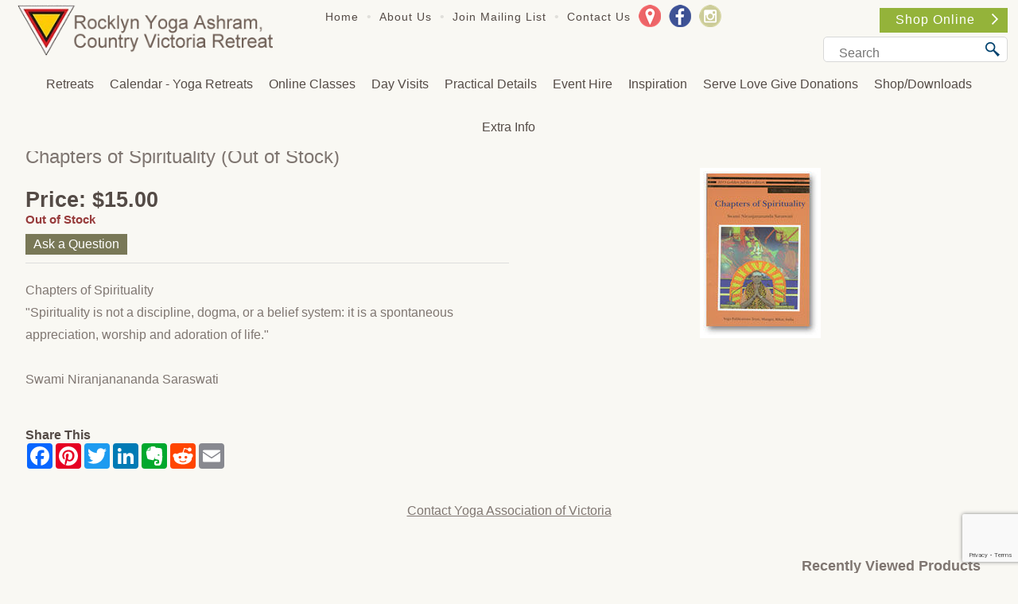

--- FILE ---
content_type: text/html; charset=UTF-8
request_url: https://www.yogavic.org.au/online-shop/books/yogadrishti-series/display/191-chapters-of-spirituality/
body_size: 7607
content:
<!DOCTYPE html><html xmlns='http://www.w3.org/1999/xhtml' xml:lang='en' lang='en'><head><title>Chapters of Spirituality | Yoga Association of Victoria</title><script>(function(w,d,s,l,i){w[l]=w[l]||[];w[l].push({'gtm.start':new Date().getTime(),event:'gtm.js'});var f=d.getElementsByTagName(s)[0],j=d.createElement(s),dl=l!='dataLayer'?'&l='+l:'';j.async=true;j.src='https://www.googletagmanager.com/gtm.js?id='+i+dl;f.parentNode.insertBefore(j,f);})(window,document,'script','dataLayer','GTM-NSSCZ8B');</script><meta http-equiv='Content-Type' content='text/html; charset=UTF-8' /><meta name='viewport' content='width=device-width, initial-scale=1, minimum-scale=1' /><meta name="description" content="Chapters of Spirituality
"Spirituality is not a discipline, dogma, or a belief system: it is a spontaneous appreciation, worship and adoration of life."

Swami Niranjanananda Saraswati " /><meta name="keywords" content="Yogadrishti, Series, Yoga, Association, Victoria" /><meta name="author" content="UBC Web Design" /><meta name="dcterms.rightsHolder" content="Yoga Association of Victoria - UBC Copyright &copy; 2009" /><meta name="robots" content="index,follow" /><meta http-equiv="X-UA-Compatible" content="IE=Edge" /><link rel="apple-touch-icon" sizes="57x57" href="https://www.yogavic.org.au/apple-icon-57x57.png" /><link rel="apple-touch-icon" sizes="60x60" href="https://www.yogavic.org.au/apple-icon-60x60.png" /><link rel="apple-touch-icon" sizes="72x72" href="https://www.yogavic.org.au/apple-icon-72x72.png" /><link rel="apple-touch-icon" sizes="76x76" href="https://www.yogavic.org.au/apple-icon-76x76.png" /><link rel="apple-touch-icon" sizes="114x114" href="https://www.yogavic.org.au/apple-icon-114x114.png" /><link rel="apple-touch-icon" sizes="120x120" href="https://www.yogavic.org.au/apple-icon-120x120.png" /><link rel="apple-touch-icon" sizes="144x144" href="https://www.yogavic.org.au/apple-icon-144x144.png" /><link rel="apple-touch-icon" sizes="152x152" href="https://www.yogavic.org.au/apple-icon-152x152.png" /><link rel="apple-touch-icon" sizes="180x180" href="https://www.yogavic.org.au/apple-icon-180x180.png" /><link rel="icon" type="image/png" sizes="192x192" href="https://www.yogavic.org.au/android-icon-192x192.png" /><link rel="icon" type="image/png" sizes="32x32" href="https://www.yogavic.org.au/favicon-32x32.png" /><link rel="icon" type="image/png" sizes="96x96" href="https://www.yogavic.org.au/favicon-96x96.png" /><link rel="icon" type="image/png" sizes="16x16" href="https://www.yogavic.org.au/favicon-16x16.png" /><link rel="manifest" href="https://www.yogavic.org.au/manifest.json" /><meta name="msapplication-TileColor" content="#ffffff" /><meta name="msapplication-TileImage" content="https://www.yogavic.org.au/ms-icon-144x144.png" /><meta name="theme-color" content="#ffffff" /><style>
@font-face {
	font-family: "Day Roman";
	src: url("https://www.yogavic.org.au/fonts/day-roman-webfont.eot");
	src: url("https://www.yogavic.org.au/fonts/day-roman-webfont.eot?iefix") format("eot"),
	     url("https://www.yogavic.org.au/fonts/day-roman-webfont.svg#dayromanwebfont") format("svg"),
	     url("https://www.yogavic.org.au/fonts/day-roman-webfont.woff") format("woff"),
	     url("https://www.yogavic.org.au/fonts/day-roman-webfont.ttf") format("truetype");
}

@font-face {
	font-family: "Ahellya";
	src: url("https://www.yogavic.org.au/fonts/ahellya-webfont.eot");
	src: url("https://www.yogavic.org.au/fonts/ahellya-webfont.eot?iefix") format("eot"),
	     url("https://www.yogavic.org.au/fonts/ahellya-webfont.svg#ahellyawebfont") format("svg"),
	     url("https://www.yogavic.org.au/fonts/ahellya-webfont.woff") format("woff"),
	     url("https://www.yogavic.org.au/fonts/ahellya-webfont.ttf") format("truetype");
}
</style>
<script src='https://kit.fontawesome.com/1306e3ff4b.js' crossorigin='anonymous'></script><link rel="stylesheet" href="https://www.yogavic.org.au/include/Main.min.css?ver=v1.502" /><link rel="stylesheet" href="https://www.yogavic.org.au/include/Lightbox.min.css"  media="screen" /><script src="https://jupiter.ubcserver.com/~hosting/include/AceWebEngine-v4.min.js"></script><script src="https://code.jquery.com/jquery-3.4.1.min.js" integrity="sha256-CSXorXvZcTkaix6Yvo6HppcZGetbYMGWSFlBw8HfCJo=" crossorigin="anonymous"></script><script src="https://www.yogavic.org.au/include/stick.min.js?ver=1.02"></script><script async src="https://www.googletagmanager.com/gtag/js?id=G-R85EDQVW1P"></script><script>window.dataLayer=window.dataLayer||[];function gtag(){dataLayer.push(arguments);}gtag("js",new Date());gtag("config","G-R85EDQVW1P");</script><script>(function(c,l,a,r,i,t,y){ c[a]=c[a]||function(){(c[a].q=c[a].q||[]).push(arguments)}; t=l.createElement(r);t.async=1;t.src='https://www.clarity.ms/tag/'+i; y=l.getElementsByTagName(r)[0];y.parentNode.insertBefore(t,y); })(window, document, 'clarity', 'script', 'd2qrxnfnos');</script><script src="https://www.google.com/recaptcha/api.js?render=6LctekshAAAAAMay0R0nKbbRjeS5VAGzG5ybHPv0"></script></head><body><noscript><iframe src='https://www.googletagmanager.com/ns.html?id=GTM-NSSCZ8B' height='0' width='0' style='display:none;visibility:hidden'></iframe></noscript><script> !function(f,b,e,v,n,t,s) {if(f.fbq)return;n=f.fbq=function(){n.callMethod? n.callMethod.apply(n,arguments):n.queue.push(arguments)}; if(!f._fbq)f._fbq=n;n.push=n;n.loaded=!0;n.version='2.0'; n.queue=[];t=b.createElement(e);t.async=!0; t.src=v;s=b.getElementsByTagName(e)[0]; s.parentNode.insertBefore(t,s)}(window,document,'script', 'https://connect.facebook.net/en_US/fbevents.js'); fbq('init', '775060922875822'); fbq('track', 'PageView'); </script><noscript><img height='1' width='1' src='https://www.facebook.com/tr?id=775060922875822&ev=PageView&noscript=1' alt=''/></noscript><div id='wrapper'><div id='header'><div id='head_left'><a href='https://www.yogavic.org.au/'><img src='https://www.yogavic.org.au/images/logo.png' alt='Yoga Association of Victoria' title='Yoga Association of Victoria' /></a></div><!-- head_left --><div class='head_middle'><div id='menug'><ul><li class='menugnotselect'><a href='https://www.yogavic.org.au/' title='Home' >Home</a></li><li class='divider'>&#8226;</li><li class='menugnotselect'><a href='https://www.yogavic.org.au/about-us' title='About Us' >About Us</a></li><li class='divider'>&#8226;</li><li class='menugnotselect'><a href='https://www.yogavic.org.au/join-our-mail-list' title='Join Mailing List' >Join Mailing List</a></li><li class='divider'>&#8226;</li><li class='menugnotselect'><a href='https://www.yogavic.org.au/contact' title='Contact Us' >Contact Us</a></li></ul></div><!-- menug --><div class='socialupper'><a target="_blank" href="https://goo.gl/maps/EBLFVXnihp4c2P1u6"><img src="https://www.yogavic.org.au/images/social/map-icon-color.png" alt="Our Location on Google maps" title="Our Location on Google maps" /></a><a target="_blank" href="https://www.facebook.com/rocklynashram"><img src="https://www.yogavic.org.au/images/social/facebook-icon-color.png" alt="Follow us on Facebook" title="Follow us on Facebook" /></a><a target="_blank" href="https://www.instagram.com/rocklyn_yoga_ashram/"><img src="https://www.yogavic.org.au/images/social/instagram-icon-color.png" alt="View our Instagram Gallery" title="View our Instagram Gallery" /></a></div></div><div id='head_right'><div class='head_cart'><div class='hr_item'>You have 0 items in your Shopping Cart</div><!-- hr_item --><div class='hr_view'><a href='https://www.yogavic.org.au/online-shop'>Shop Online<img src='https://www.yogavic.org.au/images/arrow1.png' alt='Shop Online' title='Shop Online'></a></div><!-- hr_view --></div><!-- head_cart --><div class='searchouter'><div class='searchbox'><form name='search' action='https://www.yogavic.org.au/online-shop/books/yogadrishti-series/search/' method='get'><div class='searchfield'><input type='text' name='query' value='' placeholder='Search'/></div><div class='searchbutton'><input type='submit' id='search' name='btn' value='Search' /></div></form></div><!--search--></div><!--searchouter--></div><!-- head_right --><div id='menubg'><div id='menucontainer'><div id='menu'><ul class='submenu'>
<li><li><a href='https://www.yogavic.org.au/retreats' class='' >Retreats</a><ul class='submenu'><li><a href='https://www.yogavic.org.au/retreats/personal-retreat' class='' >Personal Yoga Retreat in Nature - for as many days as required</a></li><li><a href='https://www.yogavic.org.au/retreats/3-months-ashrama-living' class='' >3 months Ashrama Yogic Living</a></li><li><a href='https://www.yogavic.org.au/retreats/5-night-intensive-the-power-of-chanting-mantra' class='' >5 night Intensive The Power of Chanting Mantra with Sw. Atmamuktananda</a></li><li><a href='https://www.yogavic.org.au/retreats/6-night-silent-meditation-retreat-with-sw-anandakumar' class='' >Silent Meditation Retreat with Sw. Anandakumar</a></li><li><a href='https://www.yogavic.org.au/retreats/living-consciously' class='' >Living Consciously - 1 week to 1 month</a></li><li><a href='https://www.yogavic.org.au/retreats/living-consciously-2' class='' >Living Consciously Option 2 - 5 to 7 nights</a></li><li><a href='https://www.yogavic.org.au/retreats/mid-week-living-consciously-retreat-sun-to-thur' class='' >Mid Week lLiving Consciously Retreat Sun to Thur</a></li><li><a href='https://www.yogavic.org.au/retreats/yoga-and-ashram-life-options' class='' >Yoga & Ashram Life Options for a few days, weeks or up to 6 months</a></li><li><a href='https://www.yogavic.org.au/retreats/5-night-intensive-lifestyle-retreat-transforming-your-wellness---cleansing-practices-and-yogic-philo' class='' >5 night Intensive Lifestyle Retreat Transforming Your Wellness - Cleansing Practices</a></li><li><a href='https://www.yogavic.org.au/retreats/feel-great-breaks-yoga-retreat' class='' >Yoga Feel Great Break - Mon - Thur</a></li><li><a href='https://www.yogavic.org.au/retreats/training-courses' class='' >Sharing and Learning Yoga</a></li><li><a href='https://www.yogavic.org.au/retreats/corporate-wellness-package---group-or-individual' class='' >Conscious Leadership Corporate Wellness Package - Group or Individual</a></li><li><a href='https://www.yogavic.org.au/retreats/yoga-retreat' class='' >Yoga Retreat</a></li></ul></li><li><a href='https://www.yogavic.org.au/calendar' class='' >Calendar - Yoga Retreats</a><ul class='submenu'><li><a href='https://www.yogavic.org.au/calendar/weekend' class='' >Weekend Retreat - general information</a></li><li><a href='https://www.yogavic.org.au/calendar/january' class='' >January - Discounted Personal Retreat</a></li><li><a href='https://www.yogavic.org.au/calendar/february' class='' >February - 6 night Silent Meditation Retreat</a></li><li><a href='https://www.yogavic.org.au/calendar/march' class='' >March - 5 night Intensive Mantra Retreat</a></li><li><a href='https://www.yogavic.org.au/calendar/april' class='' >April - Easter Yoga Retreat</a></li><li><a href='https://www.yogavic.org.au/calendar/yoga-teachers-page-and-student-support' class='' >Yoga Teachers&#39; & Student Support Page</a></li></ul></li><li><a href='https://www.yogavic.org.au/online-living-consciously-program' class='' >Online Classes</a><ul class='submenu'><li><a href='https://www.yogavic.org.au/online-living-consciously-program/online-classes' class='' >Weekly Online Classes</a></li><li><a href='https://www.yogavic.org.au/online-living-consciously-program/private-classes' class='' >Private Classes</a></li></ul></li><li><a href='https://www.yogavic.org.au/day-visits' class='' >Day Visits</a><ul class='submenu'><li><a href='https://www.yogavic.org.au/day-visits/saturday-yoga-days-and-kirtan' class='' >Saturday Yoga Days & Kirtan</a></li><li><a href='https://www.yogavic.org.au/day-visits/relaxation-yoga-nidra-and-lunch' class='' >Relaxation - Yoga Nidra & Lunch</a></li><li><a href='https://www.yogavic.org.au/day-visits/relaxation-and-lunch---walkers-and-cycling-groups' class='' >Relaxation & Lunch - walkers & cycling groups</a></li><li><a href='https://www.yogavic.org.au/day-visits/havan-dinner-and-chanting' class='' >Havan, Dinner & Chanting</a></li><li><a href='https://www.yogavic.org.au/day-visits/meditation-and-dinner' class='' >Meditation & Dinner</a></li><li><a href='https://www.yogavic.org.au/day-visits/karma-yoga' class='' >Outreach Yoga - Karma Yoga Option</a></li><li><a href='https://www.yogavic.org.au/day-visits/creative-school-programs--at-the-ashram' class='' >Creative School Programs  at the Ashram</a></li></ul></li><li><a href='https://www.yogavic.org.au/practical-details' class='' >Practical Details</a><ul class='submenu'><li><a href='https://www.yogavic.org.au/practical-details/accommodation-and-fees' class='' >Accommodation & Fees</a></li><li><a href='https://www.yogavic.org.au/practical-details/cancellation-and-refund-policy' class='' >Cancellation & Refund Policy</a></li><li><a href='https://www.yogavic.org.au/practical-details/general-information' class='' >General Information</a></li><li><a href='https://www.yogavic.org.au/practical-details/location-and-directions' class='' >Location & Directions</a></li><li><a href='https://www.yogavic.org.au/practical-details/transport-to-and-from-the-ashram' class='' >Transport to & from the Ashram</a></li><li><a href='https://www.yogavic.org.au/practical-details/meals' class='' >Meals</a></li><li><a href='https://www.yogavic.org.au/practical-details/what-to-bring' class='' >What to Bring</a></li></ul></li><li><a href='https://www.yogavic.org.au/retreat-venue-hire' class='' >Event Hire</a></li><li><a href='https://www.yogavic.org.au/inspiration' class='' >Inspiration</a></li><li><a href='https://www.yogavic.org.au/serve-love-give-donations' class='' >Serve Love Give Donations</a></li><li><a href='https://www.yogavic.org.au/online-shop' class='selected' >Shop/Downloads</a><ul class='submenu'><li><a href='https://www.yogavic.org.au/online-shop/teacher-products' class='' >SYTA Members Only Discount Products</a></li><li><a href='https://www.yogavic.org.au/online-shop/audio-downloads' class='' >Audio Downloads</a><ul class='submenu'><li><a href='https://www.yogavic.org.au/online-shop/audio-downloads/meditation-and-yoga-nidra' class='' >Meditation & Yoga Nidra</a></li><li><a href='https://www.yogavic.org.au/online-shop/audio-downloads/progressive-class-and-yoga-nidra' class='' >Progressive yoga class and Yoga Nidra</a></li><li><a href='https://www.yogavic.org.au/online-shop/audio-downloads/antar-mauna-and-yoga-nidra' class='' >Antar Mouna & Yoga Nidra</a></li><li><a href='https://www.yogavic.org.au/online-shop/audio-downloads/yoga-class-asana-pranayama-and-relaxation' class='' >Yoga Class Asana Pranayama & Relaxation</a></li><li><a href='https://www.yogavic.org.au/online-shop/audio-downloads/prenatal-class-cd' class='' >Prenatal Class CD</a></li><li><a href='https://www.yogavic.org.au/online-shop/audio-downloads/kaya-sthairyam-and-yoga-nidra' class='' >Kaya Sthairyam and Yoga nidra</a></li><li><a href='https://www.yogavic.org.au/online-shop/audio-downloads/salute-to-the-sun-mantras-and-yoga-nidra' class='' >Salute to the Sun Mantras & Yoga Nidra</a></li></ul></li><li><a href='https://www.yogavic.org.au/online-shop/books' class='' >Books</a><ul class='submenu'><li><a href='https://www.yogavic.org.au/online-shop/books/asana-and-pranayama' class='' >Asana and Pranayama</a></li><li><a href='https://www.yogavic.org.au/online-shop/books/commentariesphilosophy' class='' >Commentaries/Philosophy</a></li><li><a href='https://www.yogavic.org.au/online-shop/books/for-children' class='' >For Children</a></li><li><a href='https://www.yogavic.org.au/online-shop/books/for-women' class='' >For Women</a></li><li><a href='https://www.yogavic.org.au/online-shop/books/health-management' class='' >Health Management</a></li><li><a href='https://www.yogavic.org.au/online-shop/books/kundalini' class='' >Kundalini</a></li><li><a href='https://www.yogavic.org.au/online-shop/books/meditation' class='' >Meditation</a></li><li><a href='https://www.yogavic.org.au/online-shop/books/on-the-wings-of-the-swan' class='' >On the Wings of the Swan</a></li><li><a href='https://www.yogavic.org.au/online-shop/books/psychology' class='' >Psychology</a></li><li><a href='https://www.yogavic.org.au/online-shop/books/satsangs' class='' >Satsangs</a></li><li><a href='https://www.yogavic.org.au/online-shop/books/spiritual-life' class='' >Spiritual Life</a></li><li><a href='https://www.yogavic.org.au/online-shop/books/yoga-chakra-series' class='' >Yoga Chakra Series</a></li><li><a href='https://www.yogavic.org.au/online-shop/books/yogadrishti-series' class='' >Yogadrishti Series</a></li><li><a href='https://www.yogavic.org.au/online-shop/books/other' class='' >Other</a></li></ul></li><li><a href='https://www.yogavic.org.au/online-shop/conversations-on-the-science-of-yoga' class='' >Conversations on the Science of Yoga</a><ul class='submenu'><li><a href='https://www.yogavic.org.au/online-shop/conversations-on-the-science-of-yoga/hatha-yoga' class='' >Hatha Yoga</a></li></ul></li><li><a href='https://www.yogavic.org.au/online-shop/ebook-yoga-with-attitude' class='' >eBook - "Yoga With Attitude"</a></li><li><a href='https://www.yogavic.org.au/online-shop/new-publications' class='' >New Publications</a></li><li><a href='https://www.yogavic.org.au/online-shop/dvds' class='' >DVDs</a></li><li><a href='https://www.yogavic.org.au/online-shop/audio' class='' >Audio</a><ul class='submenu'><li><a href='https://www.yogavic.org.au/online-shop/audio/kirtan-and-chanting' class='' >Kirtan & Chanting</a></li><li><a href='https://www.yogavic.org.au/online-shop/audio/meditation' class='' >Meditation</a></li><li><a href='https://www.yogavic.org.au/online-shop/audio/yoga-classes' class='' >Yoga Classes</a></li><li><a href='https://www.yogavic.org.au/online-shop/audio/yoga-nidra-relaxation' class='' >Yoga Nidra (Relaxation)</a></li></ul></li><li><a href='https://www.yogavic.org.au/online-shop/accessories' class='' >Accessories</a></li></ul></li><li><a href='https://www.yogavic.org.au/extra' class='' >Extra Info</a><ul class='submenu'><li><a href='https://www.yogavic.org.au/extra/rocklyn-ashram-gallery' class='' >Rocklyn Ashram Gallery</a></li><li><a href='https://www.yogavic.org.au/extra/recipes' class='' >Recipes</a><ul class='submenu'><li><a href='https://www.yogavic.org.au/extra/recipes/bread-recipe' class='' >Bread</a></li><li><a href='https://www.yogavic.org.au/extra/recipes/dhal-recipe' class='' >Dhal</a></li><li><a href='https://www.yogavic.org.au/extra/recipes/subji-recipe' class='' >Subji</a></li><li><a href='https://www.yogavic.org.au/extra/recipes/sweets-recipe' class='' >Sweets</a></li></ul></li><li><a href='https://www.yogavic.org.au/extra/library' class='' >Library</a></li><li><a href='https://www.yogavic.org.au/extra/yoga-articles' class='' >Yoga Articles</a></li><li><a href='https://www.yogavic.org.au/extra/glossary-of-sanskrit-terms' class='' >Glossary of Sanskrit Terms</a></li><li><a href='https://www.yogavic.org.au/extra/links' class='' >Links</a></li></ul></li></ul></div><!-- menu --></div><!-- menucontainer --></div><!-- menubg --></div><!-- header --><div id='middleouter'><div id='middle'><div id='pagetree'><p><a href='https://www.yogavic.org.au/'>Home</a> &raquo; <a href='https://www.yogavic.org.au/online-shop/'>Shop/Downloads</a> &raquo; <a href='https://www.yogavic.org.au/online-shop/books/'>Books</a> &raquo; <a href='https://www.yogavic.org.au/online-shop/books/yogadrishti-series/'>Yogadrishti Series</a></p></div><div id='ashram_header'><img src='https://www.yogavic.org.au/images/ashram_header.png' alt='Yoga Ashram' title='Yoga Ashram' /></div><!--ashram_header--><div id='pageheading'><h1>Chapters of Spirituality<span class='productDOut'> (Out of Stock)</span></h1></div>		<script type='text/javascript'>
		// Run jQuery Code only when jQuery is available
		if (typeof jQuery !== 'undefined') {
			jQuery(document).ready(function() {
				jQuery(".productD_thumb a").click(function(e) {
					// Get alternative src
					var altsrc = jQuery(this).attr("data-ubcaltsrc");

					if (altsrc) {
						// Switch Main Image (Fade Out/Fade In)
					//	jQuery(".productD_large img").attr("src", altsrc); // No Fade
						jQuery(".productD_large img").animate({opacity: 0}, 150, function() {
							jQuery(this).attr("src", altsrc).load(function() {
								jQuery(this).animate({opacity: 1}, 150);
							});
						});

						// Switch Enlarge Image Link
						jQuery(".productD_large a").attr("href", altsrc);

						// Prevent Page Re-load
						e.preventDefault();
					}
				});
			});
		}
		</script>
<form action='https://www.yogavic.org.au/order-cart' method='post'><div id='productD_left'><div class='productD_large'><a href='https://www.yogavic.org.au//content/product/full/Chapters_of_Spirituality-223-191.jpg' data-lightbox='lightbox[191]' data-title='Chapters of Spirituality'><img src='https://www.yogavic.org.au//content/product/full/Chapters_of_Spirituality-223-191.jpg' alt='Chapters of Spirituality' title='Chapters of Spirituality' /></a></div></div><div id='productD_right'><div id='productD_price'><b>Price: $15.00</b><div id='outofstock' class='productD_status'>Out of Stock</div></div><div id='productD_links'><a id='productD_enquire' href='https://www.yogavic.org.au/contact/?description=Chapters of Spirituality - Item '>Ask a Question</a></div><div class='productD_text'><p>Chapters of Spirituality<br />
"Spirituality is not a discipline, dogma, or a belief system: it is a spontaneous appreciation, worship and adoration of life."<br />
<br />
Swami Niranjanananda Saraswati </p></div></div></form><div class='sociallinks'><h6>Share This</h6><script type="text/javascript" src="//static.addtoany.com/menu/page.js"></script><div id='social'><span class="a2a_kit a2a_kit_size_32 a2a_default_style"><a class='a2a_button_facebook'></a><a class='a2a_button_pinterest'></a><a class='a2a_button_twitter'></a><a class='a2a_button_linkedin'></a><a class='a2a_button_google_plus'></a><a class='a2a_button_evernote'></a><a class='a2a_button_reddit'></a><a class='a2a_button_email'></a></span></div></div><div id='contact'><a href='https://www.yogavic.org.au/contact' >Contact Yoga Association of Victoria</a></div></div><!-- middle --><div id='recentview'><h3>Recently Viewed Products</h3><div class='recent_view'><div class='recent_image'><a href='https://www.yogavic.org.au/display/191-chapters-of-spirituality/'><img src='https://www.yogavic.org.au//content/product/thumb/Chapters_of_Spirituality-223-191.jpg' alt='Chapters of Spirituality' title='Chapters of Spirituality' /></a></div><div class='recent_detail'><div class='recent_title'><a href='https://www.yogavic.org.au/display/191-chapters-of-spirituality/'>Chapters of Spirituality</a></div><div class='recent_price'>$15.00</div></div></div></div><!-- recentview --></div><!-- middleouter --><div class='lowerwrap'><div class='lower'><h2>The ideal place for your first or next retreat</h2><h3>Welcome to get in touch with us</h3><div class='lower1'><h5>Quick Links</h5><div class='col col1'><div role="navigation">
	<ul>
		<li>
			<a href="https://www.yogavic.org.au/" class="inactive" target="_self" hreflang="EN-AU">Home</a>
		</li>
		<li>
			<a href="https://www.yogavic.org.au/about-us/" class="inactive" target="_self" hreflang="EN-AU">About Us</a>
		</li>
		<li>
			<a href="https://www.yogavic.org.au/join-our-mail-list/" class="inactive" target="_self" hreflang="EN-AU">Join Mailing List</a>
		</li>
		<li>
			<a href="https://www.yogavic.org.au/contact/" class="inactive" target="_self" hreflang="EN-AU">Contact Us</a>
		</li>
	</ul>
</div>
<div role="navigation">
	<ul>
		<li>
			<a href="https://www.yogavic.org.au/retreats/" class="inactive" target="_self" hreflang="EN-AU">Retreats</a>
		</li>
		<li>
			<a href="https://www.yogavic.org.au/calendar/" class="inactive" target="_self" hreflang="EN-AU">Calendar - Yoga Retreats</a>
		</li>
		<li>
			<a href="https://www.yogavic.org.au/online-living-consciously-program/" class="inactive" target="_self" hreflang="EN-AU">Online Classes</a>
		</li>
		<li>
			<a href="https://www.yogavic.org.au/day-visits/" class="inactive" target="_self" hreflang="EN-AU">Day Visits</a>
		</li>
		<li>
			<a href="https://www.yogavic.org.au/practical-details/" class="inactive" target="_self" hreflang="EN-AU">Practical Details</a>
		</li>
		<li>
			<a href="https://www.yogavic.org.au/retreat-venue-hire/" class="inactive" target="_self" hreflang="EN-AU">Event Hire</a>
		</li>
		<li>
			<a href="https://www.yogavic.org.au/inspiration/" class="inactive" target="_self" hreflang="EN-AU">Inspiration</a>
		</li>
		<li>
			<a href="https://www.yogavic.org.au/serve-love-give-donations/" class="inactive" target="_self" hreflang="EN-AU">Serve Love Give Donations</a>
		</li>
		<li>
			<a href="https://www.yogavic.org.au/online-shop/" class="inactive active-child" target="_self" hreflang="EN-AU">Shop/Downloads</a>
		</li>
		<li>
			<a href="https://www.yogavic.org.au/extra/" class="inactive" target="_self" hreflang="EN-AU">Extra Info</a>
		</li>
	</ul>
</div>
</div><!-- col col1 --></div><div class='lower2'><h5>Retreats</h5><div class='col col1'><div role="navigation">
	<ul>
		<li>
			<a href="https://www.yogavic.org.au/retreats/personal-retreat/" class="inactive" target="_self" hreflang="EN-AU">Personal Yoga Retreat in Nature - for as many days as required</a>
		</li>
		<li>
			<a href="https://www.yogavic.org.au/retreats/3-months-ashrama-living/" class="inactive" target="_self" hreflang="EN-AU">3 months Ashrama Yogic Living</a>
		</li>
		<li>
			<a href="https://www.yogavic.org.au/retreats/5-night-intensive-the-power-of-chanting-mantra/" class="inactive" target="_self" hreflang="EN-AU">5 night Intensive The Power of Chanting Mantra with Sw. Atmamuktananda</a>
		</li>
		<li>
			<a href="https://www.yogavic.org.au/retreats/6-night-silent-meditation-retreat-with-sw-anandakumar/" class="inactive" target="_self" hreflang="EN-AU">Silent Meditation Retreat with Sw. Anandakumar</a>
		</li>
		<li>
			<a href="https://www.yogavic.org.au/retreats/living-consciously/" class="inactive" target="_self" hreflang="EN-AU">Living Consciously - 1 week to 1 month</a>
		</li>
		<li>
			<a href="https://www.yogavic.org.au/retreats/living-consciously-2/" class="inactive" target="_self" hreflang="EN-AU">Living Consciously Option 2 - 5 to 7 nights</a>
		</li>
		<li>
			<a href="https://www.yogavic.org.au/retreats/mid-week-living-consciously-retreat-sun-to-thur/" class="inactive" target="_self" hreflang="EN-AU">Mid Week lLiving Consciously Retreat Sun to Thur</a>
		</li>
		<li>
			<a href="https://www.yogavic.org.au/retreats/yoga-and-ashram-life-options/" class="inactive" target="_self" hreflang="EN-AU">Yoga & Ashram Life Options for a few days, weeks or up to 6 months</a>
		</li>
		<li>
			<a href="https://www.yogavic.org.au/retreats/5-night-intensive-lifestyle-retreat-transforming-your-wellness---cleansing-practices-and-yogic-philo/" class="inactive" target="_self" hreflang="EN-AU">5 night Intensive Lifestyle Retreat Transforming Your Wellness - Cleansing Practices</a>
		</li>
		<li>
			<a href="https://www.yogavic.org.au/retreats/feel-great-breaks-yoga-retreat/" class="inactive" target="_self" hreflang="EN-AU">Yoga Feel Great Break - Mon - Thur</a>
		</li>
		<li>
			<a href="https://www.yogavic.org.au/retreats/training-courses/" class="inactive" target="_self" hreflang="EN-AU">Sharing and Learning Yoga</a>
		</li>
		<li>
			<a href="https://www.yogavic.org.au/retreats/corporate-wellness-package---group-or-individual/" class="inactive" target="_self" hreflang="EN-AU">Conscious Leadership Corporate Wellness Package - Group or Individual</a>
		</li>
		<li>
			<a href="https://www.yogavic.org.au/retreats/yoga-retreat/" class="inactive" target="_self" hreflang="EN-AU">Yoga Retreat</a>
		</li>
	</ul>
</div>
</div><!-- col col1 --></div><div class='lower3'><a href='https://www.yogavic.org.au/'><img src='https://www.yogavic.org.au/images/logo.png' alt='Yoga Association of Victoria' title='Yoga Association of Victoria' /></a><br/><br/><i class='far fa-map-marker-alt'></i>&nbsp;<a href='https://goo.gl/maps/EBLFVXnihp4c2P1u6' class='footeraddress'>393 Dean Barkstead Rd, Rocklyn, Vic 3364</a><br/><i class='far fa-phone'></i><a href='tel:0353457434' class='footerphone'>03 5345 7434</a><br/><i class='far fa-envelope'></i><a href="&#109;&#97;i&#108;&#116;o&#58;&#121;&#111;&#103;a&#114;&#111;&#99;k&#64;&#121;&#111;g&#97;&#118;&#105;c&#46;&#99;&#111;m">&#121;&#111;&#103;a&#114;&#111;&#99;k&#64;&#121;&#111;g&#97;&#118;&#105;c&#46;&#99;&#111;m</a><div class='sociallinkslower'><a target="_blank" href="https://goo.gl/maps/EBLFVXnihp4c2P1u6"><img src="https://www.yogavic.org.au/images/social/map-icon-color.png" alt="Our Location on Google maps" title="Our Location on Google maps" /></a><a target="_blank" href="https://www.facebook.com/rocklynashram"><img src="https://www.yogavic.org.au/images/social/facebook-icon-color.png" alt="Follow us on Facebook" title="Follow us on Facebook" /></a><a target="_blank" href="https://www.instagram.com/rocklyn_yoga_ashram/"><img src="https://www.yogavic.org.au/images/social/instagram-icon-color.png" alt="View our Instagram Gallery" title="View our Instagram Gallery" /></a></div><!--sociallinkslower--></div></div></div><div id='foot_box'><div id='f_upper'><div class='inner'><div id='footer'><a href='https://www.yogavic.org.au/sitemap'>Sitemap</a> &nbsp;|&nbsp; 2009 - 2026 &copy; Yoga Association of Victoria - Rocklyn Ashram | www.yogavic.org.au - All Rights Reserved | Design by <a href='http://www.ubcwebdesign.com.au/' target='_blank' title='Looking for a website? Maybe a re-design?'>UBC Web Design</a><img src='https://jupiter.ubcserver.com/~hosting/images/logo-footer.png' alt='UBC Web Design logo' /></div><!-- footer --></div><!-- inner --></div><!-- f_upper --><div id='f_lower'><div class='inner'><img src='https://www.yogavic.org.au/images/footer-logo.png' alt='' title='' /><div id='f_lowertext'><p>Rocklyn Yoga Ashram, operated by Yoga Association of Victoria Inc. as an autonomous entity, remains committed to the tradition of Satyananda Yoga and continues the teachings of the Satyananda system of yoga.</p></div><!-- f_lowertext --></div><!-- inner --></div><!-- f_lower --></div><!-- foot_box --></div><!-- wrapper --><script>
// Run jQuery Code only when jQuery is available

if (typeof jQuery !== 'undefined') {
	function collapse_menu(elem)
	{
		// Get viewport width
		var vpWidth = jQuery(window).width();

		// Add Show Menu Button
		if (!jQuery("#toggleMenu").length)
		{
			jQuery("<div id='toggleMenu'>Menu</div>").insertBefore(elem).hide();
		}

		// Expand or collapse menu based on viewport width
		if (vpWidth <= 1120 && !jQuery(elem).hasClass("collapsed"))
		{
			jQuery("#toggleMenu").show();
			jQuery(elem).slideToggle("fast").addClass("collapsed");
		}
		else if (vpWidth > 1120 && jQuery(elem).hasClass("collapsed"))
		{
			jQuery("#toggleMenu").hide();
			jQuery(elem).show().removeClass("collapsed");
		}
	}

	jQuery(document).ready(function() {

		// PRODUCT FILTERING

		// Hide all options that should be hidden
		jQuery(".filterHide").slideToggle("fast");

		// Toggle filters once heading is selected
		jQuery(".filterHead").click(function() {
			jQuery(this).siblings(".filterOpts").slideToggle("fast");
		});

		// MENU COLLAPSE CODE

		// Element to collapse
		var menu_elem = jQuery("#menu > ul");

		// Collapse Menu on page load
		collapse_menu(menu_elem);

		// Collapse Menu on window resize
		jQuery(window).resize(function() {
			collapse_menu(menu_elem);
		});

		// Toggle expandable menu
		jQuery("#toggleMenu").on("click", function() {
			if (jQuery(menu_elem).hasClass("collapsed")) {
				jQuery(menu_elem).slideToggle("fast", "linear");
			}
		});

		// END MENU COLLAPSE
	});
}
document.addEventListener("DOMContentLoaded",
function()
{
	jQuery("#header").css({"position": "fixed", "top": "0", "height:": "120px", "background":"#f9f8f3", "z-index":"1500"});
	if(document.getElementById("slideshowwrap"))
	{
		jQuery("#slideshowwrap").css({"margin-top": "120px"});
	}
	else
	{
		jQuery("#middleouter").css({"margin-top": "120px"});
	}
});
</script><script src="https://www.yogavic.org.au/include/Lightbox.min.js"></script></body></html><!-- 0.6956 -->

--- FILE ---
content_type: text/html; charset=utf-8
request_url: https://www.google.com/recaptcha/api2/anchor?ar=1&k=6LctekshAAAAAMay0R0nKbbRjeS5VAGzG5ybHPv0&co=aHR0cHM6Ly93d3cueW9nYXZpYy5vcmcuYXU6NDQz&hl=en&v=PoyoqOPhxBO7pBk68S4YbpHZ&size=invisible&anchor-ms=20000&execute-ms=30000&cb=t10jprqmve1q
body_size: 48713
content:
<!DOCTYPE HTML><html dir="ltr" lang="en"><head><meta http-equiv="Content-Type" content="text/html; charset=UTF-8">
<meta http-equiv="X-UA-Compatible" content="IE=edge">
<title>reCAPTCHA</title>
<style type="text/css">
/* cyrillic-ext */
@font-face {
  font-family: 'Roboto';
  font-style: normal;
  font-weight: 400;
  font-stretch: 100%;
  src: url(//fonts.gstatic.com/s/roboto/v48/KFO7CnqEu92Fr1ME7kSn66aGLdTylUAMa3GUBHMdazTgWw.woff2) format('woff2');
  unicode-range: U+0460-052F, U+1C80-1C8A, U+20B4, U+2DE0-2DFF, U+A640-A69F, U+FE2E-FE2F;
}
/* cyrillic */
@font-face {
  font-family: 'Roboto';
  font-style: normal;
  font-weight: 400;
  font-stretch: 100%;
  src: url(//fonts.gstatic.com/s/roboto/v48/KFO7CnqEu92Fr1ME7kSn66aGLdTylUAMa3iUBHMdazTgWw.woff2) format('woff2');
  unicode-range: U+0301, U+0400-045F, U+0490-0491, U+04B0-04B1, U+2116;
}
/* greek-ext */
@font-face {
  font-family: 'Roboto';
  font-style: normal;
  font-weight: 400;
  font-stretch: 100%;
  src: url(//fonts.gstatic.com/s/roboto/v48/KFO7CnqEu92Fr1ME7kSn66aGLdTylUAMa3CUBHMdazTgWw.woff2) format('woff2');
  unicode-range: U+1F00-1FFF;
}
/* greek */
@font-face {
  font-family: 'Roboto';
  font-style: normal;
  font-weight: 400;
  font-stretch: 100%;
  src: url(//fonts.gstatic.com/s/roboto/v48/KFO7CnqEu92Fr1ME7kSn66aGLdTylUAMa3-UBHMdazTgWw.woff2) format('woff2');
  unicode-range: U+0370-0377, U+037A-037F, U+0384-038A, U+038C, U+038E-03A1, U+03A3-03FF;
}
/* math */
@font-face {
  font-family: 'Roboto';
  font-style: normal;
  font-weight: 400;
  font-stretch: 100%;
  src: url(//fonts.gstatic.com/s/roboto/v48/KFO7CnqEu92Fr1ME7kSn66aGLdTylUAMawCUBHMdazTgWw.woff2) format('woff2');
  unicode-range: U+0302-0303, U+0305, U+0307-0308, U+0310, U+0312, U+0315, U+031A, U+0326-0327, U+032C, U+032F-0330, U+0332-0333, U+0338, U+033A, U+0346, U+034D, U+0391-03A1, U+03A3-03A9, U+03B1-03C9, U+03D1, U+03D5-03D6, U+03F0-03F1, U+03F4-03F5, U+2016-2017, U+2034-2038, U+203C, U+2040, U+2043, U+2047, U+2050, U+2057, U+205F, U+2070-2071, U+2074-208E, U+2090-209C, U+20D0-20DC, U+20E1, U+20E5-20EF, U+2100-2112, U+2114-2115, U+2117-2121, U+2123-214F, U+2190, U+2192, U+2194-21AE, U+21B0-21E5, U+21F1-21F2, U+21F4-2211, U+2213-2214, U+2216-22FF, U+2308-230B, U+2310, U+2319, U+231C-2321, U+2336-237A, U+237C, U+2395, U+239B-23B7, U+23D0, U+23DC-23E1, U+2474-2475, U+25AF, U+25B3, U+25B7, U+25BD, U+25C1, U+25CA, U+25CC, U+25FB, U+266D-266F, U+27C0-27FF, U+2900-2AFF, U+2B0E-2B11, U+2B30-2B4C, U+2BFE, U+3030, U+FF5B, U+FF5D, U+1D400-1D7FF, U+1EE00-1EEFF;
}
/* symbols */
@font-face {
  font-family: 'Roboto';
  font-style: normal;
  font-weight: 400;
  font-stretch: 100%;
  src: url(//fonts.gstatic.com/s/roboto/v48/KFO7CnqEu92Fr1ME7kSn66aGLdTylUAMaxKUBHMdazTgWw.woff2) format('woff2');
  unicode-range: U+0001-000C, U+000E-001F, U+007F-009F, U+20DD-20E0, U+20E2-20E4, U+2150-218F, U+2190, U+2192, U+2194-2199, U+21AF, U+21E6-21F0, U+21F3, U+2218-2219, U+2299, U+22C4-22C6, U+2300-243F, U+2440-244A, U+2460-24FF, U+25A0-27BF, U+2800-28FF, U+2921-2922, U+2981, U+29BF, U+29EB, U+2B00-2BFF, U+4DC0-4DFF, U+FFF9-FFFB, U+10140-1018E, U+10190-1019C, U+101A0, U+101D0-101FD, U+102E0-102FB, U+10E60-10E7E, U+1D2C0-1D2D3, U+1D2E0-1D37F, U+1F000-1F0FF, U+1F100-1F1AD, U+1F1E6-1F1FF, U+1F30D-1F30F, U+1F315, U+1F31C, U+1F31E, U+1F320-1F32C, U+1F336, U+1F378, U+1F37D, U+1F382, U+1F393-1F39F, U+1F3A7-1F3A8, U+1F3AC-1F3AF, U+1F3C2, U+1F3C4-1F3C6, U+1F3CA-1F3CE, U+1F3D4-1F3E0, U+1F3ED, U+1F3F1-1F3F3, U+1F3F5-1F3F7, U+1F408, U+1F415, U+1F41F, U+1F426, U+1F43F, U+1F441-1F442, U+1F444, U+1F446-1F449, U+1F44C-1F44E, U+1F453, U+1F46A, U+1F47D, U+1F4A3, U+1F4B0, U+1F4B3, U+1F4B9, U+1F4BB, U+1F4BF, U+1F4C8-1F4CB, U+1F4D6, U+1F4DA, U+1F4DF, U+1F4E3-1F4E6, U+1F4EA-1F4ED, U+1F4F7, U+1F4F9-1F4FB, U+1F4FD-1F4FE, U+1F503, U+1F507-1F50B, U+1F50D, U+1F512-1F513, U+1F53E-1F54A, U+1F54F-1F5FA, U+1F610, U+1F650-1F67F, U+1F687, U+1F68D, U+1F691, U+1F694, U+1F698, U+1F6AD, U+1F6B2, U+1F6B9-1F6BA, U+1F6BC, U+1F6C6-1F6CF, U+1F6D3-1F6D7, U+1F6E0-1F6EA, U+1F6F0-1F6F3, U+1F6F7-1F6FC, U+1F700-1F7FF, U+1F800-1F80B, U+1F810-1F847, U+1F850-1F859, U+1F860-1F887, U+1F890-1F8AD, U+1F8B0-1F8BB, U+1F8C0-1F8C1, U+1F900-1F90B, U+1F93B, U+1F946, U+1F984, U+1F996, U+1F9E9, U+1FA00-1FA6F, U+1FA70-1FA7C, U+1FA80-1FA89, U+1FA8F-1FAC6, U+1FACE-1FADC, U+1FADF-1FAE9, U+1FAF0-1FAF8, U+1FB00-1FBFF;
}
/* vietnamese */
@font-face {
  font-family: 'Roboto';
  font-style: normal;
  font-weight: 400;
  font-stretch: 100%;
  src: url(//fonts.gstatic.com/s/roboto/v48/KFO7CnqEu92Fr1ME7kSn66aGLdTylUAMa3OUBHMdazTgWw.woff2) format('woff2');
  unicode-range: U+0102-0103, U+0110-0111, U+0128-0129, U+0168-0169, U+01A0-01A1, U+01AF-01B0, U+0300-0301, U+0303-0304, U+0308-0309, U+0323, U+0329, U+1EA0-1EF9, U+20AB;
}
/* latin-ext */
@font-face {
  font-family: 'Roboto';
  font-style: normal;
  font-weight: 400;
  font-stretch: 100%;
  src: url(//fonts.gstatic.com/s/roboto/v48/KFO7CnqEu92Fr1ME7kSn66aGLdTylUAMa3KUBHMdazTgWw.woff2) format('woff2');
  unicode-range: U+0100-02BA, U+02BD-02C5, U+02C7-02CC, U+02CE-02D7, U+02DD-02FF, U+0304, U+0308, U+0329, U+1D00-1DBF, U+1E00-1E9F, U+1EF2-1EFF, U+2020, U+20A0-20AB, U+20AD-20C0, U+2113, U+2C60-2C7F, U+A720-A7FF;
}
/* latin */
@font-face {
  font-family: 'Roboto';
  font-style: normal;
  font-weight: 400;
  font-stretch: 100%;
  src: url(//fonts.gstatic.com/s/roboto/v48/KFO7CnqEu92Fr1ME7kSn66aGLdTylUAMa3yUBHMdazQ.woff2) format('woff2');
  unicode-range: U+0000-00FF, U+0131, U+0152-0153, U+02BB-02BC, U+02C6, U+02DA, U+02DC, U+0304, U+0308, U+0329, U+2000-206F, U+20AC, U+2122, U+2191, U+2193, U+2212, U+2215, U+FEFF, U+FFFD;
}
/* cyrillic-ext */
@font-face {
  font-family: 'Roboto';
  font-style: normal;
  font-weight: 500;
  font-stretch: 100%;
  src: url(//fonts.gstatic.com/s/roboto/v48/KFO7CnqEu92Fr1ME7kSn66aGLdTylUAMa3GUBHMdazTgWw.woff2) format('woff2');
  unicode-range: U+0460-052F, U+1C80-1C8A, U+20B4, U+2DE0-2DFF, U+A640-A69F, U+FE2E-FE2F;
}
/* cyrillic */
@font-face {
  font-family: 'Roboto';
  font-style: normal;
  font-weight: 500;
  font-stretch: 100%;
  src: url(//fonts.gstatic.com/s/roboto/v48/KFO7CnqEu92Fr1ME7kSn66aGLdTylUAMa3iUBHMdazTgWw.woff2) format('woff2');
  unicode-range: U+0301, U+0400-045F, U+0490-0491, U+04B0-04B1, U+2116;
}
/* greek-ext */
@font-face {
  font-family: 'Roboto';
  font-style: normal;
  font-weight: 500;
  font-stretch: 100%;
  src: url(//fonts.gstatic.com/s/roboto/v48/KFO7CnqEu92Fr1ME7kSn66aGLdTylUAMa3CUBHMdazTgWw.woff2) format('woff2');
  unicode-range: U+1F00-1FFF;
}
/* greek */
@font-face {
  font-family: 'Roboto';
  font-style: normal;
  font-weight: 500;
  font-stretch: 100%;
  src: url(//fonts.gstatic.com/s/roboto/v48/KFO7CnqEu92Fr1ME7kSn66aGLdTylUAMa3-UBHMdazTgWw.woff2) format('woff2');
  unicode-range: U+0370-0377, U+037A-037F, U+0384-038A, U+038C, U+038E-03A1, U+03A3-03FF;
}
/* math */
@font-face {
  font-family: 'Roboto';
  font-style: normal;
  font-weight: 500;
  font-stretch: 100%;
  src: url(//fonts.gstatic.com/s/roboto/v48/KFO7CnqEu92Fr1ME7kSn66aGLdTylUAMawCUBHMdazTgWw.woff2) format('woff2');
  unicode-range: U+0302-0303, U+0305, U+0307-0308, U+0310, U+0312, U+0315, U+031A, U+0326-0327, U+032C, U+032F-0330, U+0332-0333, U+0338, U+033A, U+0346, U+034D, U+0391-03A1, U+03A3-03A9, U+03B1-03C9, U+03D1, U+03D5-03D6, U+03F0-03F1, U+03F4-03F5, U+2016-2017, U+2034-2038, U+203C, U+2040, U+2043, U+2047, U+2050, U+2057, U+205F, U+2070-2071, U+2074-208E, U+2090-209C, U+20D0-20DC, U+20E1, U+20E5-20EF, U+2100-2112, U+2114-2115, U+2117-2121, U+2123-214F, U+2190, U+2192, U+2194-21AE, U+21B0-21E5, U+21F1-21F2, U+21F4-2211, U+2213-2214, U+2216-22FF, U+2308-230B, U+2310, U+2319, U+231C-2321, U+2336-237A, U+237C, U+2395, U+239B-23B7, U+23D0, U+23DC-23E1, U+2474-2475, U+25AF, U+25B3, U+25B7, U+25BD, U+25C1, U+25CA, U+25CC, U+25FB, U+266D-266F, U+27C0-27FF, U+2900-2AFF, U+2B0E-2B11, U+2B30-2B4C, U+2BFE, U+3030, U+FF5B, U+FF5D, U+1D400-1D7FF, U+1EE00-1EEFF;
}
/* symbols */
@font-face {
  font-family: 'Roboto';
  font-style: normal;
  font-weight: 500;
  font-stretch: 100%;
  src: url(//fonts.gstatic.com/s/roboto/v48/KFO7CnqEu92Fr1ME7kSn66aGLdTylUAMaxKUBHMdazTgWw.woff2) format('woff2');
  unicode-range: U+0001-000C, U+000E-001F, U+007F-009F, U+20DD-20E0, U+20E2-20E4, U+2150-218F, U+2190, U+2192, U+2194-2199, U+21AF, U+21E6-21F0, U+21F3, U+2218-2219, U+2299, U+22C4-22C6, U+2300-243F, U+2440-244A, U+2460-24FF, U+25A0-27BF, U+2800-28FF, U+2921-2922, U+2981, U+29BF, U+29EB, U+2B00-2BFF, U+4DC0-4DFF, U+FFF9-FFFB, U+10140-1018E, U+10190-1019C, U+101A0, U+101D0-101FD, U+102E0-102FB, U+10E60-10E7E, U+1D2C0-1D2D3, U+1D2E0-1D37F, U+1F000-1F0FF, U+1F100-1F1AD, U+1F1E6-1F1FF, U+1F30D-1F30F, U+1F315, U+1F31C, U+1F31E, U+1F320-1F32C, U+1F336, U+1F378, U+1F37D, U+1F382, U+1F393-1F39F, U+1F3A7-1F3A8, U+1F3AC-1F3AF, U+1F3C2, U+1F3C4-1F3C6, U+1F3CA-1F3CE, U+1F3D4-1F3E0, U+1F3ED, U+1F3F1-1F3F3, U+1F3F5-1F3F7, U+1F408, U+1F415, U+1F41F, U+1F426, U+1F43F, U+1F441-1F442, U+1F444, U+1F446-1F449, U+1F44C-1F44E, U+1F453, U+1F46A, U+1F47D, U+1F4A3, U+1F4B0, U+1F4B3, U+1F4B9, U+1F4BB, U+1F4BF, U+1F4C8-1F4CB, U+1F4D6, U+1F4DA, U+1F4DF, U+1F4E3-1F4E6, U+1F4EA-1F4ED, U+1F4F7, U+1F4F9-1F4FB, U+1F4FD-1F4FE, U+1F503, U+1F507-1F50B, U+1F50D, U+1F512-1F513, U+1F53E-1F54A, U+1F54F-1F5FA, U+1F610, U+1F650-1F67F, U+1F687, U+1F68D, U+1F691, U+1F694, U+1F698, U+1F6AD, U+1F6B2, U+1F6B9-1F6BA, U+1F6BC, U+1F6C6-1F6CF, U+1F6D3-1F6D7, U+1F6E0-1F6EA, U+1F6F0-1F6F3, U+1F6F7-1F6FC, U+1F700-1F7FF, U+1F800-1F80B, U+1F810-1F847, U+1F850-1F859, U+1F860-1F887, U+1F890-1F8AD, U+1F8B0-1F8BB, U+1F8C0-1F8C1, U+1F900-1F90B, U+1F93B, U+1F946, U+1F984, U+1F996, U+1F9E9, U+1FA00-1FA6F, U+1FA70-1FA7C, U+1FA80-1FA89, U+1FA8F-1FAC6, U+1FACE-1FADC, U+1FADF-1FAE9, U+1FAF0-1FAF8, U+1FB00-1FBFF;
}
/* vietnamese */
@font-face {
  font-family: 'Roboto';
  font-style: normal;
  font-weight: 500;
  font-stretch: 100%;
  src: url(//fonts.gstatic.com/s/roboto/v48/KFO7CnqEu92Fr1ME7kSn66aGLdTylUAMa3OUBHMdazTgWw.woff2) format('woff2');
  unicode-range: U+0102-0103, U+0110-0111, U+0128-0129, U+0168-0169, U+01A0-01A1, U+01AF-01B0, U+0300-0301, U+0303-0304, U+0308-0309, U+0323, U+0329, U+1EA0-1EF9, U+20AB;
}
/* latin-ext */
@font-face {
  font-family: 'Roboto';
  font-style: normal;
  font-weight: 500;
  font-stretch: 100%;
  src: url(//fonts.gstatic.com/s/roboto/v48/KFO7CnqEu92Fr1ME7kSn66aGLdTylUAMa3KUBHMdazTgWw.woff2) format('woff2');
  unicode-range: U+0100-02BA, U+02BD-02C5, U+02C7-02CC, U+02CE-02D7, U+02DD-02FF, U+0304, U+0308, U+0329, U+1D00-1DBF, U+1E00-1E9F, U+1EF2-1EFF, U+2020, U+20A0-20AB, U+20AD-20C0, U+2113, U+2C60-2C7F, U+A720-A7FF;
}
/* latin */
@font-face {
  font-family: 'Roboto';
  font-style: normal;
  font-weight: 500;
  font-stretch: 100%;
  src: url(//fonts.gstatic.com/s/roboto/v48/KFO7CnqEu92Fr1ME7kSn66aGLdTylUAMa3yUBHMdazQ.woff2) format('woff2');
  unicode-range: U+0000-00FF, U+0131, U+0152-0153, U+02BB-02BC, U+02C6, U+02DA, U+02DC, U+0304, U+0308, U+0329, U+2000-206F, U+20AC, U+2122, U+2191, U+2193, U+2212, U+2215, U+FEFF, U+FFFD;
}
/* cyrillic-ext */
@font-face {
  font-family: 'Roboto';
  font-style: normal;
  font-weight: 900;
  font-stretch: 100%;
  src: url(//fonts.gstatic.com/s/roboto/v48/KFO7CnqEu92Fr1ME7kSn66aGLdTylUAMa3GUBHMdazTgWw.woff2) format('woff2');
  unicode-range: U+0460-052F, U+1C80-1C8A, U+20B4, U+2DE0-2DFF, U+A640-A69F, U+FE2E-FE2F;
}
/* cyrillic */
@font-face {
  font-family: 'Roboto';
  font-style: normal;
  font-weight: 900;
  font-stretch: 100%;
  src: url(//fonts.gstatic.com/s/roboto/v48/KFO7CnqEu92Fr1ME7kSn66aGLdTylUAMa3iUBHMdazTgWw.woff2) format('woff2');
  unicode-range: U+0301, U+0400-045F, U+0490-0491, U+04B0-04B1, U+2116;
}
/* greek-ext */
@font-face {
  font-family: 'Roboto';
  font-style: normal;
  font-weight: 900;
  font-stretch: 100%;
  src: url(//fonts.gstatic.com/s/roboto/v48/KFO7CnqEu92Fr1ME7kSn66aGLdTylUAMa3CUBHMdazTgWw.woff2) format('woff2');
  unicode-range: U+1F00-1FFF;
}
/* greek */
@font-face {
  font-family: 'Roboto';
  font-style: normal;
  font-weight: 900;
  font-stretch: 100%;
  src: url(//fonts.gstatic.com/s/roboto/v48/KFO7CnqEu92Fr1ME7kSn66aGLdTylUAMa3-UBHMdazTgWw.woff2) format('woff2');
  unicode-range: U+0370-0377, U+037A-037F, U+0384-038A, U+038C, U+038E-03A1, U+03A3-03FF;
}
/* math */
@font-face {
  font-family: 'Roboto';
  font-style: normal;
  font-weight: 900;
  font-stretch: 100%;
  src: url(//fonts.gstatic.com/s/roboto/v48/KFO7CnqEu92Fr1ME7kSn66aGLdTylUAMawCUBHMdazTgWw.woff2) format('woff2');
  unicode-range: U+0302-0303, U+0305, U+0307-0308, U+0310, U+0312, U+0315, U+031A, U+0326-0327, U+032C, U+032F-0330, U+0332-0333, U+0338, U+033A, U+0346, U+034D, U+0391-03A1, U+03A3-03A9, U+03B1-03C9, U+03D1, U+03D5-03D6, U+03F0-03F1, U+03F4-03F5, U+2016-2017, U+2034-2038, U+203C, U+2040, U+2043, U+2047, U+2050, U+2057, U+205F, U+2070-2071, U+2074-208E, U+2090-209C, U+20D0-20DC, U+20E1, U+20E5-20EF, U+2100-2112, U+2114-2115, U+2117-2121, U+2123-214F, U+2190, U+2192, U+2194-21AE, U+21B0-21E5, U+21F1-21F2, U+21F4-2211, U+2213-2214, U+2216-22FF, U+2308-230B, U+2310, U+2319, U+231C-2321, U+2336-237A, U+237C, U+2395, U+239B-23B7, U+23D0, U+23DC-23E1, U+2474-2475, U+25AF, U+25B3, U+25B7, U+25BD, U+25C1, U+25CA, U+25CC, U+25FB, U+266D-266F, U+27C0-27FF, U+2900-2AFF, U+2B0E-2B11, U+2B30-2B4C, U+2BFE, U+3030, U+FF5B, U+FF5D, U+1D400-1D7FF, U+1EE00-1EEFF;
}
/* symbols */
@font-face {
  font-family: 'Roboto';
  font-style: normal;
  font-weight: 900;
  font-stretch: 100%;
  src: url(//fonts.gstatic.com/s/roboto/v48/KFO7CnqEu92Fr1ME7kSn66aGLdTylUAMaxKUBHMdazTgWw.woff2) format('woff2');
  unicode-range: U+0001-000C, U+000E-001F, U+007F-009F, U+20DD-20E0, U+20E2-20E4, U+2150-218F, U+2190, U+2192, U+2194-2199, U+21AF, U+21E6-21F0, U+21F3, U+2218-2219, U+2299, U+22C4-22C6, U+2300-243F, U+2440-244A, U+2460-24FF, U+25A0-27BF, U+2800-28FF, U+2921-2922, U+2981, U+29BF, U+29EB, U+2B00-2BFF, U+4DC0-4DFF, U+FFF9-FFFB, U+10140-1018E, U+10190-1019C, U+101A0, U+101D0-101FD, U+102E0-102FB, U+10E60-10E7E, U+1D2C0-1D2D3, U+1D2E0-1D37F, U+1F000-1F0FF, U+1F100-1F1AD, U+1F1E6-1F1FF, U+1F30D-1F30F, U+1F315, U+1F31C, U+1F31E, U+1F320-1F32C, U+1F336, U+1F378, U+1F37D, U+1F382, U+1F393-1F39F, U+1F3A7-1F3A8, U+1F3AC-1F3AF, U+1F3C2, U+1F3C4-1F3C6, U+1F3CA-1F3CE, U+1F3D4-1F3E0, U+1F3ED, U+1F3F1-1F3F3, U+1F3F5-1F3F7, U+1F408, U+1F415, U+1F41F, U+1F426, U+1F43F, U+1F441-1F442, U+1F444, U+1F446-1F449, U+1F44C-1F44E, U+1F453, U+1F46A, U+1F47D, U+1F4A3, U+1F4B0, U+1F4B3, U+1F4B9, U+1F4BB, U+1F4BF, U+1F4C8-1F4CB, U+1F4D6, U+1F4DA, U+1F4DF, U+1F4E3-1F4E6, U+1F4EA-1F4ED, U+1F4F7, U+1F4F9-1F4FB, U+1F4FD-1F4FE, U+1F503, U+1F507-1F50B, U+1F50D, U+1F512-1F513, U+1F53E-1F54A, U+1F54F-1F5FA, U+1F610, U+1F650-1F67F, U+1F687, U+1F68D, U+1F691, U+1F694, U+1F698, U+1F6AD, U+1F6B2, U+1F6B9-1F6BA, U+1F6BC, U+1F6C6-1F6CF, U+1F6D3-1F6D7, U+1F6E0-1F6EA, U+1F6F0-1F6F3, U+1F6F7-1F6FC, U+1F700-1F7FF, U+1F800-1F80B, U+1F810-1F847, U+1F850-1F859, U+1F860-1F887, U+1F890-1F8AD, U+1F8B0-1F8BB, U+1F8C0-1F8C1, U+1F900-1F90B, U+1F93B, U+1F946, U+1F984, U+1F996, U+1F9E9, U+1FA00-1FA6F, U+1FA70-1FA7C, U+1FA80-1FA89, U+1FA8F-1FAC6, U+1FACE-1FADC, U+1FADF-1FAE9, U+1FAF0-1FAF8, U+1FB00-1FBFF;
}
/* vietnamese */
@font-face {
  font-family: 'Roboto';
  font-style: normal;
  font-weight: 900;
  font-stretch: 100%;
  src: url(//fonts.gstatic.com/s/roboto/v48/KFO7CnqEu92Fr1ME7kSn66aGLdTylUAMa3OUBHMdazTgWw.woff2) format('woff2');
  unicode-range: U+0102-0103, U+0110-0111, U+0128-0129, U+0168-0169, U+01A0-01A1, U+01AF-01B0, U+0300-0301, U+0303-0304, U+0308-0309, U+0323, U+0329, U+1EA0-1EF9, U+20AB;
}
/* latin-ext */
@font-face {
  font-family: 'Roboto';
  font-style: normal;
  font-weight: 900;
  font-stretch: 100%;
  src: url(//fonts.gstatic.com/s/roboto/v48/KFO7CnqEu92Fr1ME7kSn66aGLdTylUAMa3KUBHMdazTgWw.woff2) format('woff2');
  unicode-range: U+0100-02BA, U+02BD-02C5, U+02C7-02CC, U+02CE-02D7, U+02DD-02FF, U+0304, U+0308, U+0329, U+1D00-1DBF, U+1E00-1E9F, U+1EF2-1EFF, U+2020, U+20A0-20AB, U+20AD-20C0, U+2113, U+2C60-2C7F, U+A720-A7FF;
}
/* latin */
@font-face {
  font-family: 'Roboto';
  font-style: normal;
  font-weight: 900;
  font-stretch: 100%;
  src: url(//fonts.gstatic.com/s/roboto/v48/KFO7CnqEu92Fr1ME7kSn66aGLdTylUAMa3yUBHMdazQ.woff2) format('woff2');
  unicode-range: U+0000-00FF, U+0131, U+0152-0153, U+02BB-02BC, U+02C6, U+02DA, U+02DC, U+0304, U+0308, U+0329, U+2000-206F, U+20AC, U+2122, U+2191, U+2193, U+2212, U+2215, U+FEFF, U+FFFD;
}

</style>
<link rel="stylesheet" type="text/css" href="https://www.gstatic.com/recaptcha/releases/PoyoqOPhxBO7pBk68S4YbpHZ/styles__ltr.css">
<script nonce="heoZOBVUET7NtFUoi0WV5A" type="text/javascript">window['__recaptcha_api'] = 'https://www.google.com/recaptcha/api2/';</script>
<script type="text/javascript" src="https://www.gstatic.com/recaptcha/releases/PoyoqOPhxBO7pBk68S4YbpHZ/recaptcha__en.js" nonce="heoZOBVUET7NtFUoi0WV5A">
      
    </script></head>
<body><div id="rc-anchor-alert" class="rc-anchor-alert"></div>
<input type="hidden" id="recaptcha-token" value="[base64]">
<script type="text/javascript" nonce="heoZOBVUET7NtFUoi0WV5A">
      recaptcha.anchor.Main.init("[\x22ainput\x22,[\x22bgdata\x22,\x22\x22,\[base64]/[base64]/[base64]/[base64]/[base64]/[base64]/KGcoTywyNTMsTy5PKSxVRyhPLEMpKTpnKE8sMjUzLEMpLE8pKSxsKSksTykpfSxieT1mdW5jdGlvbihDLE8sdSxsKXtmb3IobD0odT1SKEMpLDApO08+MDtPLS0pbD1sPDw4fFooQyk7ZyhDLHUsbCl9LFVHPWZ1bmN0aW9uKEMsTyl7Qy5pLmxlbmd0aD4xMDQ/[base64]/[base64]/[base64]/[base64]/[base64]/[base64]/[base64]\\u003d\x22,\[base64]\\u003d\x22,\x22QcORL8OCLcKvDyLDq8OrXFtrNyBDwoxYBBFmDMKOwoJKeBZOw4wWw7vCqyDDqFFYwo9ebzrCi8KJwrE/LsOlwoohwojDvE3CswpuPVfCr8KeC8OyIEDDqFPDlxc2w7/ClmB2J8KvwqN8XA/DssOowovDsMOOw7DCpMO/RcOAHMKZe8O5ZMOpwp5EYMKVTywIwr7DpGrDuMKdRcOLw7gDUsOlT8Oew5hEw70ywr/CncKbYwrDuzbCog4WwqTCslXCrsOxUcOWwqsfSMK2GSZAw6oMdMOxCiAWS0dbwr3CicKKw7nDk14WR8KSwpl3IUTDkSQNVMOlYMKVwp9Kwrtcw6F8wpbDqcKbO8OdT8KxwrHDpVnDmEQ6wqPCqMKjEcOcRsOGRcO7QcOvAMKASsO+GTFSVsOnOAtWLkM/[base64]/[base64]/CpsKTY8K0wqkvwqZKRXw1KcOmw4nDoMOJdsK3GsOHw5zCuBcCw7LCssKGEcKNJxvDpXMCwrrDk8KnwqTDrcKaw79sL8ORw5wVNcKUCVA+wqHDsSUdeEYuMhHDmETDth50cB/CmsOkw7dRSsKrKCVZw5FkecOgwrF2w6DCvDMWd8O3wod3dMKrwroLfWNnw4gxwoIEwrjDnsKcw5HDm1REw5QPw4bDlh07dcOvwpx/UMKPIkbCgTDDsEoyasKfTULCmxJkJ8K3OsKNw7vCgQTDqHEHwqEEwqZBw7Nkw7/DtsO1w6/DpsKFfBfDkTA2U197FxI4wpBfwoknwr1Gw5tDFB7CtiPCn8K0woshw7Niw4fCoEQAw4bCkRnDm8Kaw6HCrkrDqTDCuMOdFRl9M8OHw6h5wqjCtcO2wqstwrZaw5sxSMOPwo/Dq8KALEDCkMOnwog1w5rDmRAWw6rDn8K3CEQzfznCsDNzWsOFW1LDvMKQwqzCkS/Cm8OYw6nCh8KowpIpbsKUZ8K8K8OZwqrDsVJ2wpR8wo/Ct2kxKMKaZ8K3bCjCsHwjJsKVwq7DvMOrHgs8PU3CmlXCvnbCijxjHsOUfcOWZkHCqXzDjQ/Dpy7DvcOCTsO2w7fClcOswq1bEB/DocOwJsOPwoHChcKhNsKZQwJGZUbCq8OvK8OzMkkaw4RLw4fCuh8cw7PDpMKIwqgww54mf0U0RBFSwqxywr/Cl1cNXsK9wqnCqwcyIjnDnjdLIMKmVcO7SSTDs8OawpY6OsKIPRxlw4MWw73DvsOsLBfDj1PDs8KVSjk+wqXCkMKew6PCp8OWwo3Ch1cEwp3CrjfCjsOhO1ZXcxdTwr/DiMOFw5jCrcKww6QdSi1+em4OwrjCu2/DsFPCosO4w7jCicKdeUDDql3ChsOmw6/Do8K1wrI3OC7Cjjo7PwfDrcO1OG/[base64]/MMOEwovDrcO4wrNSwoTCp10Wwp7CscOSw7JZSMOqV8KxMUzCkcOEUcKYwr0Aalo/e8OSwoFKwpYhNsKEAMO7w6TCnQvDuMKPL8OyNXvDr8ONecOgPcOAw4l1wqDCj8OdQAUnc8OnWB8fw65Nw4pKfCsNesO0VjhyHMKjAz/Dtl7DicKyw6hPw5nCgcKZw7fChcK+XlouwqxaR8KBG3nDssOdwrxsVwZiwpvCljbDqA4kK8OAwq9/w7JOZsKDY8O8wofDt1EqUQlyUnDDt3jCvlDCvcOhwp3Ch8K2IMK0HXFOwp3DoAYWAMO4w4rCk00MBULCpxJcwqNyBMKXXTbCm8OYUsKgcydSNT0fPMOuOTbCk8Ozw5kyEXAhwqjCqlYYwoHDpMOIVxoXbC9Xw413wrHClMOzw4nCliLDlMOeTMOMwpbClS/DsW/DtR9pPsOvXArDo8KsY8OrwpJNwpzCqwfCkcK5wrN/w7p+worCkH9SZ8KXMFUMwp5+w5c6wqfCnjMGRsK1w5lnwrLDscOow53Cug0rI2TDr8Kswq0aw6nCsxdvcMOuIsKow79lw5wtTSjDi8OFwobDrxpFw7fCoW4cw4PDtmAKwozDrEF6wr9rGCPCm3zDqcKnwpXCusKiwrx/w4nCp8KodWPDl8KiWMKfwqRXwp8hw6fCkTM1wpIvwqLDiANKw4bDv8OxwollSgzDp1Y3w6TCtGXDqHzCn8OxEMKzYcKPwqnCk8K8wpnCmsOVKsK8wofDl8Kaw41Rw5ZyRCI+Ykc6fMOKchrDicKKVMKdw6FhIQNSwo14N8OXMsK/XMOAw6Ydwrx3NcOMwr9JLcKow6UIw6kzWcKVUMOMEsOOOEJKwpXCgFbDn8KCwpbDq8KMccKrZFU+KXsNRFZ7wqwZM1/DgcOawoQlGTc8w6kyKk7Cg8O8w6LCkE/[base64]/CvHjDjCrCpkjCpsOTwrg2ecOKwqjCiMKwZcOIwoVEw6/CrELDk8OKVcOrwrEEwptkVWc2wrbDk8OYCmxPwrhDw6nCg31Lw5oZFRkew7s7wp/DrcO+O14RSg7Dq8OpwrpsQcKOwobCoMOyQcK2J8O/[base64]/[base64]/Dqnduwr49wp3Cv8Owc1PDqTLCrcOLNhDCiMO7wqZyAsOKwo8pw6EFOBp8ZsKcGz/DocKlw6JQw7fCkMKGw5QQBQbDhmPCjBhtwqUEwq4cahclw5hyXD7DgFEPw6rDmMKLbxVVw5J+w6IAwqHDmBLCrBPCksOow5PDmsKbJRZnNcKbwq/DmQrCoyg+AcO6AcOjw70bB8Oowp3ClcO9w6XCq8KwTRZ4N0DCllnDr8KLwpDClxRLw4jDlcODEW7CvcKWWsOTGsOTwqPDpBLCiiBvRHnCsU84wojCgQpPf8KgG8KESHrDk2/CtGYyaMO0GcKmwr3CpmNpw7jCj8Klw4FTeQHDiUxFMR/ChzgUwo7DlnjCuXjCkCZQw4IEwo7CuH16YkhaTcKkYUsxaMKrwpgVwpViw5EBwqRYdxDDoEBFB8KYL8K/[base64]/[base64]/CnsOuMSI3w4vCtRXCpC8Kw5h9HhdbYD3ChUHDgcKgW1bDkMKVw4IVacOLw73DqMKhw6LDncKMwqXCsDHDhHXDpcK/UVjCpsOFXjvDk8OIwqTCk2PDicKvDSPCtMK1YsK3wpfCkiHDjRxVw5c1KXzCtsOaC8K8W8OuUcOzfsK/woEye3rCqxjDqcKFHMKaw5rDviDCsDIMw4/CncOMwpjCg8K7GnHDmMOxwqcrWTjCkMKxOnFWYVnDo8K7XTg7bsKxBsKSfsKDw7nCosKVZ8Owe8OXwpomUUPCu8OiwprCr8O3w7kxwrfCvBlKB8OZHxLCpMOsSSMKwpEQwqASBMOgw4whw51NwpHCohjDj8KzccKfwpdNwoBawrjCkQ4+wrvDqHPCrsKcw7R/ZXtBw6TDlEtmwo9ORcO2w7vCvHNiw4LDh8KeQcKeBiHCmXDCqHoowrdxwokIGMOaWkIpwqLCk8OxwqbDrcOwwqHDqMO/JcKwSMKgwr7Cu8KzwqrDncK6IsO3wrUUwr1oVsKTw57CsMOrw43Dj8KZwoXCgFJdw4/CkmVdUhjCrSHCuF0MwqrClMKrT8O6wpPDs8K5wog5XkLCjTLCs8KYwqjCuT85wpQZeMOJw4DCuMOuw6/[base64]/W0oeQsKRXCXCv8OWZVrDncKdasK9CnPChjRWZ8K/[base64]/[base64]/[base64]/Dn141w5YAPsKtwrR7JcKIRsOxw7/[base64]/w4PDpDDCm8Kyw4/CoGzDlsOJwp4zeVx1Dn4IwqLDqcOLXDfDnCEHVcKow5Nkw7xUw5NEBmXCt8OMGULCmMKVN8Oxw4LDsCsmw4/Du2BDwpZWwpfChSvDmMOTwpd4U8KMwo3DlcO7w57CkMKdw5hceTXDkSxaV8OpwrTCn8KIwrbDj8OAw5jCr8KDacOqRFDClMOUwqYbF3JEIcOTEEzCg8KSwqLCnMOrV8KbwpjDk3PDoMKUwrHChnB4w4LCtsKTPcOQa8OpWmJTCcKjdnlXBTrCs0lrw7ceAy18LcO4w5/DgTfDh2rDj8KnIMOpZsOKwpfChsKrw7PCrC8KwqNYw5l2f19Ww6XDocK1aRUrcsOKw5lCU8KFwp7CpBPDmMK0DMKSdsKhdcKGV8Kcw7lCwr1Sw68ow64dwpQSdz/DowrCjHVOw6Eiw5cfFC/CjsKwwoPCocOkSFPDmQDDk8KVwrLCrGxhw7rDicKcG8KfQ8OCwpTDiWsIwqPDthTCssOqwrHClcOgJMKaIAsJw5bCmF10wqwRwoluHmhKXHbDl8O3wohISnJ7w4bCvQPDujHDlBoWN0hYFSULwoJEw7PCs8O2wp/CgcOoOMOjw5pGwq9FwqxCwqvDpsOkw4/Dt8KZNMOKODUhDGhYQsKHw7dZw60EwrUIwobDljI+anBUScK9EMO0R1PCgMOeYWBhwpfCvMO2wrbDmEnDuWnDgMONwr/CuMKFw6Eawr/DvsKJw5zCnxVICcONwq7DmcKCwoEPSMOPwoDCkMKawpF+FsOFJH/CmnsYw7/CocOXGhjDlj9Bw4pJVhxydmDDkcO6QRANw45bwpYlbWMJZ0gEw4XDicKMwqNTwpY6IEVYesKEDDJvd8KHw4XClsKBbMKsf8Klw4TChcO2e8ONGsO9w5U7wppjwovDncKxwrkdwphYwoPDkMKzEcOcT8ObaWvDjMKpw71yE0fDqMOmJl/[base64]/Du8Kpw6HDqgfDm8KQwrTDnkp8wpBFw6c0w4nDmMKqbMKxw5siCcOoccKZDwjCksK+woI1w5XCs2HCmCo0dCjCsCJWwofDpEtmYTnCvXPCssOVGMOMwogIP0HDqcKxakAfw4LCmcO8w6HCvMKfXsOgwphDN2fDrcOSbF0vw7TChEbCjcKWw5rDmE/[base64]/DnURfdSN+YcOOw6wuwoTDuGDCsMKTP8OfecOaF31Xwr1sLAxrXH9yw5kBw7nDkMOkC8KVworDhH/CmMKEMsObw61Zw6hHw711V2hcOw7DrgR8WcKPwrBKYBfDisOoXHBGw6haVMOJFcK1SCM8w40OL8OcwpXCocKfdwjCnsOAC2kmw44wbh5fQcKDwpHCuFVdAsO5w57CicKww7nDlgjCgcOlw7jDhsOxZsOuwofDlsOkLMOEwpPDg8O/w7g+bMOhwr45wpvClxRowrsFw4kwwoAlSi3CnyVZw58mdsONRsOeeMKHw4pHCsOTZMKWwpnCqMOfX8Oew7DClSZqdi/ClCrDjiLDk8OGwr1MwpJ1wrofN8KfwpRgw6AJK3TCg8OYwofChcK6w4TDk8ONwqbCmk/CicKuwpZaw7AZwq3DjnLDtmrCqz5UNsKlw4o0wrPDsRrDoDHCvTUXdknDrmXCsGEzw7gVeUfCtcO1w7rDocO/wqRNCcOhK8Oze8OdRMK2wrI5w59tEMOUw4AOwqTDsHwLBcO/RcO4NcKAIDzCqMK6FiXClcKiw53CqWTChC4oc8OFw4nCkzI9LwRbw77DqMOhwroNwpYvwrPCgWNrw6vDtcKrwpscOSrDjsOxHWVLP0bDk8KBw7Maw5NnNMK5CFXCmhdlb8Klw7/CjBR3PR4ow5bDjU5LwqkDw5/ClHfDmkRVGMKAS3vCv8KowrQ6ey/[base64]/DoMOddMKmOcKTw6bDhMOpw63Ci2TDjWgOUinDiyInDWPCucKjw59pwpTCiMK3w4vDrhshwrUQNG3DmDAjwp/DnBvDkgRXwr7DslXDtCzCqMKdwrsuLcOcP8Kbw7fDtMK4bGAIw7bDtMOwbDdLdsO/QUnDrSAgwq7DpFByOMOYwq1OMGzDm2lqw5DDpsOuwpkYw65BwqDDpMOnwrtKFBbCixx/wrBaw7XCgsOuXMKLw43Do8KwNDJww6MpGMOkJjPDoExZQknCqcKLflvDl8KdwqzDlS1ww6PCvcOpwpQzw6fCucOrw7LCmMKEbcK0cA5ocsO1woIhG3TCssONwq/CqGHDhMO2w5bDrsKnUVR0RyPCuhzCtsKSHgLDmAHClBDDqsOJwqlFwo55wrrCt8KOwofDncKQdDrCrsKFw75+BSYnwpY2IcKhNMKLecKnwoxWwoHDksONw6FxY8KlwqXDrjAgwonDqMOkWsK6w7YUdsOIb8KkAMO0SsOnw47Dr0nDp8KsLsOHbxvCqVzDpVY3wqR/w4PDvkHCoVHCv8KNecKjbAnDj8KgPMOQfMOVLQ7CtMOzwr/DoHcKHMOjPsKaw5rDghPDuMO9w5fCoMOJWsOlw6jCu8Ouw4nDnAYTAsKJfcOgDCAyRMKmYCDDlRTDp8KvUMK0RsKYwp7CgMKvIgHCiMKVwqHCjntqwq7CtUAdZcOyYiZuwr3DsA3Dv8KOw5/[base64]/DhsK6NGkGwppfwqzCsXDDvxsrwoZUDAl+WcKyDcOCw67ClcOde2PDvMK+U8O3wro2FsKBw7YMwqTDiz87W8O6YwdGRcOQwoliw7XCoifCkBYPBXzDjcKfwo0EwqvCqHHCp8KIwoZ1w45XKCzCgy5AwrfCq8ODMsKLw6Vzw6phYcO1W1Iow5bCtzbDucO/w6YnVV4FTl7CklTCnwAzwr3DpjPClsOEa3nCmsKseznCrcObUgd5w6/DsMKIwrbDm8OWfVsvVsOaw4BqHwpPwrUaecKMLsKAwr8pZsKwcxc7d8KkZ8OQw5DDo8OGw4cANcKjOinDk8OiJQfDscK4wqXCkXfDvcOxL1Z8NcOvw7rDoXYew53Cp8OHb8Oiw5ByJsK1D03ClcKowqfCjyHCnl4fwrEPbXN3wovCuS1hw4FWw5/CqcKkw7XDn8OADgwWw5N0wph0A8K8N1/ClFTCqkFowqzCpcKaC8O1angRw7BSwr/[base64]/DoMOjVMKlCMOPwofClnELJBAqwphxdHrDsijDsEcEwpXDmWhFY8KZw7DCiMOqwpBTw4LCnUNwGcKUFcKzwppJw5TDnsOgwrjDucKawrnCqsKXSk/[base64]/DpEFfJsKwEgwiNFDDjUMyE0nDsgfDpcOow7nCh0BuwqXChUQRYHt4csOcwowyw6lww6ZGKHHCtnARwr94fXvCih7Dpw/DisOewofCuBJXXMOvwrTDosKKCGAhDmxJwq5hfMOEwqDDnH84wpAmckw4w5Nqw6zCuyU6Xj92w6xgfcOhJ8K3woTDgMOKw4B6w7jCgD/[base64]/CtMKVTcK1HkLDhzLCnMKtesOuwrpvw5rDvcK7NhTDrMKtTH0ywqVQThDDi3rDohTDpmPCuUV7w48dwowJw5howrEVwprDp8KrVcOhRcOVwpzCh8Oaw5Jpb8OLCyDCq8Kpw7zCjMKjw5U/AG7CiHjCtcOiDCQlw7vDo8OSMRbCkVLDog1Kw43CrcOzZwpFREIwwo04w4XCqTU+w7YDfsO8wqEQw6o7w7/CnzdKw4FAwqPDm0hOL8KVA8OaEUjDoGBVesOhwrlBwrLCrxt1wrZ3wpY3WsK3w6AawoHDvsOYwqsGQxfDpm3CtsKsYUbCl8KgFF/CtMOcwrwhIDMQBxgSw5cabcKiJktkDmo1MsO8AcKVw5NCaQ3DozcBw5MOw496wq3CgDLCjMOscgYNGMKQSF19DWDDhHlVO8Kqw4cmTsKyTW3DlGxpJVLDvcO/w6nCncOPw7rDjDXDtMKUDmvCo8O9w4DDvcKKw7NPNFk5w4JUAcOFwrRnw6Uac8KbMh7DmMK5wpTDosOFwpHDjiVvw58uEcK4w6jCpQXDgcOtV8Oaw7xAw6UPw41ZwqpxXVLClm4hw5shTcOVw4JyEsKObMKBGmlGwo/[base64]/woxywocYw4bDmVtBw4TChG0GwrRKw5xMWBzCkMKnwp9RwqZJIzsdw6h/w67Dn8KlZjsVKlbCkwPCkMKtw6DClAUIw6oJwobCsRzDtsKrw7/ClVZRw5Fgw6EBLMKjwqXDqyvDsXoXR0F5w7vCjn7DgCHChVMqwrfDiC3Drl0hw7l8w5rDmz/Do8KwKsKew4jDtsOEw6NPHydGwq5LbMK2w6nCuDDCqsOXw51SwpTDncKRw4nChnp3wo/Dtgp/EcOvbRhQwrXDpcOJw4vDs2p4XcO/eMKKw5MDDcOmDmkZwo0qasKbw4Fhw7c3w47ChUAUw4jDmcKYw7DCnsORJ0dqJ8OiBFPDnnTDmyFuwrHCoMOtwoLDpSLDhsKVIRvDmMKhw7zCusOMQiDCpnnCoXg1wqbDrcK/BMKFc8Kmw4BTwrbDkcOxw6Uiw6PCqsKnw5TCoiHDs2VXVsOrwpsTe3jClsKbwpTCgcOEwrLDnF/CpMOSw4DCoC/[base64]/Cs1YhKcK9RcOqwozCs8Onw5bDt2rDo8KmXmBjwprDvkrCvTnDtHLCqMKqwpkzwpHDhcOowrkKOhZXGcOHVhQBwozCqh5/[base64]/CuXfDp8O7WMKUw4TClgB3woFiwqUFwoTCssKnw5lxaVfDuQTDrQDCucK4VcKfwqY0w4jDjcOuCTPCh1jChWLCs13DpsOnX8OCa8K8dmLDlMKiw4/CpMOubsKzw6fDmcO4TcKPPsKdIsOWw4VQEMKdKsOJw7HDlcK1woo3wo1jwoQPw5Mzw5nDpsK+wofCpMK6Q3IuAw5iVRFRw5o/w7LCqcOyw7TCnh/CkMOzajwkwpFNJxMlw4ENcUjDoSjCjiEuwplLw7UXwoAuw4QZwoLDtAh5acO4w4jDqGVPwq3CkU3DvcKIccO+w7vDrMKVwrfDvsKcw6rDnjTDik0/w5rCg09NDMOnw4IVwq3CoxTDp8O7cMKmwpDDosOUCMKuwo5KNzLDnMO4DBdTbw5jCXotF1bCi8OpY1k/w6JPwoMDESNFwqfCpcOnSktwZMKGBkNweCwFI8OlX8ORLsKuKcKnwrcnw4lPwp0/[base64]/[base64]/Cm1FQfsOKwrjCqRETCn5ACS5gZkNQw6ZFARLDvVrDmsK3w5PCpT8FMlbCvjtmIijCpcOtw6J6aMKHfycxw7h5LUVZwpjCicO3w7rDuysywq5MWSNFwoxgw5/CojxIwq1wO8K/wqDCscOCw70/w7h2KsOjworDtMKmf8ORwoTDu2PDpjTCgMOYwr/Clg8+ExREwqfDsg/DrMKWL3HCqSpjw7XDpyDCjDcQwo5xwqbDnMK6wrp0wpDCsiXDpsO1w6ceTwwtwpUyMcKdw5DCpWXDnUPCmEPCqcOCwqEmwoLDmsKBw6zCqHtqOcOEw5jDt8O2wpQ0FBvDt8ORwrhKVMK6w6XDm8OGw6vCtMO1w7vDmz/CmMKQwq52wrdEw4Q8UMOPacKVw7hlFcKqwpXClMOTwrFObkM2el3DvkrCuxXDk0jClAo8QMKKY8KUJMODRgNtwogwAC3DkhvCncOfb8Kww6bCmDtEw6Zrf8OuP8K8w4VwWsKGPMKsPW4aw4l+cntdTsOJwobDpE/Cnmxyw6zCh8OFf8OIw7fCnynDvcKydsOYBD13McKxUhdawrA2wrguw7FVw6Qnw78bYcOcwoQEw7TCm8O4w6Q8wrHDm2gCV8KDQMKSFcKaw6nCqFwWc8OBMcKeRy3CmVfDlAbDjGlgbVvCuDkow7HDrXjDt0IHAcOMw4nDtcKfwqDCqT5CX8O9LCZGwrNUw7zCiC/[base64]/w4TDpwzCiMKZwp5Mw4XCl8OvWcOOwpdXwqBTwpjCqG7Cn8OlOWPDqsOyw7bDisOAfcKKw6d0wpoOc0YTCAx1P3PDi1BfwqYuw6TDoMKYw4TCqcOPcMOrw7QiSsK4esKaw4rCmS43BwXChVjDjV7CgsOgwo/CncOuwq1VwpU+QSzCrxbCgk3DgzbDvcOhwoZRVsK0w5Bod8OUa8KwCMOOwoLCjMK+w4EMwol3w4jCmD8pw4l8wrvDiSEjJcOhWcKCw7XDi8OHBRcXwofCmxBBXE5ZLXDCrMKFRsKgPwtrf8K0WsK7w7/ClsOow6LDnsOsfW/DncKXesK0w6XCg8Oof2XCqGQGw5TClcK5VyDCt8OSwqjDonfCocOQfsOZacOWUsOHwpzCicOGecOCwop+wo12D8OOwrlawpkYcU1Vwphjwo/DusO8wrNdwq7ChsOjwoZBw7zDiXXDksORwrjDsUA0Z8KKw6vDi0Ebw7R8cMOEw6cnLsKVJyFfw7UeWsOXESsJw6c3w5dswqlZTDxDTS7DpsOVAx3Cig4Ow5rDtcKIw4nDmx3Dt1/[base64]/w5/[base64]/CkCvDrQzDvMODCwQ2w4AjD2EbQMOFwol3QCDCnMKRwqEww6/[base64]/Cq8OpfyTCpBoLwpRXw6fDiMKGw6scwqfDjVYOw6dnw6VXMS/CgMOzUMKxPMOWDsOYIMKmfD5nNRABS2XCpsK/[base64]/DlMOXwpXChm5uKsOZfV0Swq/DpMK/[base64]/Cj1zDpcKcHSvDssOBJBVWwrp7XsOXSsOSIsOLZ8KSwonDqjxlwophw44/woARw6HCocKiwrvDkkrDlljDnERsecOKQsOZwo9Fw77DvAzDnMOJdsORw4oocygww4IUw68WbMKQwpwzGA9pw4vCkg5PUMOabRTCtxYrw60hMC7CnMOhXcKWw5PCpUQpw4bCg8KifyLDk3JjwqIsBMOABsOCRww2NcKww47CpcOxZANiPTE/wpbCmiDCtFrDncORaDQUPMKrG8OOwrxuAMOOw5HCngTDlzfCiBzCm2BVwoR2RkFtw67CiMKdaTrDi8O1w7PDu0xrwpUqw6vDrgnCi8KiIMKzwojDocKvw7DCklfDn8OMw7tNGVLDjcKvwqvDlz5/[base64]/CtRNLw6rCnCXCp8Oxwq/Cl2zDg8O0DcKbw5bDoAjDgMKNwrrCqm7ChzF2wrA3wrQUHnHDoMKiw6PDuMKwcsO+HXLCosKJeWcWw5IIaA3DvTnCj1kjGsOVU3nDpwHCtsKKwp/DhcKfZ3hgwqrDi8Kyw58Rw6Q7wqrDmh7Cu8O/w4F3w4Q+w6RQwrAoY8KDF1LDmMOdwqzDo8OfJcKNw6TDuVIMccK6TnDDo1o4WcKfPcO4w7leRWFUwpUEwqnCn8O4cHDDs8KfBsO7A8OAw5HCmC9wfMKUwrVsT1bCpCDCgS/Ds8Kbwp5HI2fCnsKKwrbDtTphdMOdw5HDvsKaQEvDqcOOwrI3MHN+w7kww4jDh8O2HcOww4vCt8KFw7Y0w5ZfwpEgw4vDt8KpZMOCTmTCjcKLSHMwbn/CmShzS3zDt8KXZsOsw79Qw4Epwo9Rw6PCtcK7wphIw4nCtcKMw7JuwrXDiMOywoV4NMOuKsO/JMOGFGFuDDvCiMK9csKdwpTDgsOqw67Ds3ksw5DDqDsVFALCvH/DlQ3CisKdYknCjsKaFxI9w7rCkMK3w4ZWU8KTw54pw4QFwqUAHyRgT8O9wq5LwqzDnlvDqcK2DArDoBnDgsKcwpJlOlVmHwnCpcK3J8OoZsKWd8O5w5hZwpnDvcO3IMO2wrpBDsO9A3HDkiEew7/CqMKEw6VQw73DusKAw6QZQcKYOsKLSMKmKMOlPQbCgycYw4Ubw7nDtHgiwoTCmcKlw73DhgkTD8OLw7cnEXclwok4w5Bof8OaNMOTw6/CrTcrQMOEEE3Ctx0Jw4N8WWvCmcKOw5dtwo/Cm8KMQX8qwrd7fx8owpNyb8OTwrpYdcOSwoDDsUJsw4TDmMO7w7QMJwhtMcOmVzM6wphuKMK6w6HCvcKOwpApwoDDmmFMwrdIw595TQtXesOTU3HDkiLCg8KVw5gOw4RNw4h4YVJWKMK+PCHCqsK/dcOZH0NfbSzDkV1ywr/Djhl3G8KSw5JLwo9Ow48QwqtdZWRkB8K/YMK9w4FYwopCw6/[base64]/[base64]/ClMOmXh7DhWpyLcOJwrPDhMOeVcKhQMKawpzCqUTDoVDDhifCvkTCv8OnLRIswpptw7PDgMKhKzXDhlXCkwIUw6DDqcKLKsKSw4ACw6Ujw5HCg8OoCcKzEELCucOHw5vDgVzDul/[base64]/RWJ/JcOyw4lPL8KDwq7CmEPChW3Ds8KBw6PDoC0uw5PDqVxqB8O6wrLDsCrCrwhZw7XCvF0FwqDCmcK8Q8ONUcKqw5rCqFV5ajPCvHhdw6Rifx7CvwsQwrHCkMKHTn0/wqJowqhQwok/w5gWJMO+dMOKwpF6wo9Ib0nDgjkCHcO8wozCnm1UwoQcwrjDk8OZA8KEAMKqXkIGwrokwqXCq8OXU8KfD2pzF8OuHQrDoUjDr1DDqMKyM8Orw4MtHcOJw5/CtV4/[base64]/Dm0MvIMOnMcONLCLCuMOzQXsxcsOQBFN8HSvDkcOMwrDDrHHDrcKmw7NOw7Qawrk8wqJgV1rCpsKDJsKiPcORKMKIRsKNwpMhw6BcXHkhQ0Jyw7DDiEPCiEp9wr/Ci8OYfSIbFQ7Du8KtMSRWF8K7ABXCqcK/GSRJwppZwqjCk8OmRFTCiRjDnsKZwrbCrMO5ORvCo0/Ds33CusOCBVDDujoDOhbDrm8awpbDgsK2eBPDjWEuw7PCgcObw6bCt8KHTkRiQFYIN8KJwplXGcOoQjl/w754w4/CpTrDsMKQw5U8RDJXw5kgw4xBw67CkxDCqsOxw74SwqgAw6TDi05gIkzDtTfCukxZfQtac8KpwrwtbMKEwrjCj8KZDMO2w6HCqcO3FTF7RC3Do8Ofw4Q/QQbDlWs8eyIsScOMAX/CvcKOw5ZDWx8eMBfDhsKDJsK+MMK1w4DDu8OOCGnDsU7DnEYnwrLDtsKBX0nCo3UeXWPDjTE8w6kqCMORBDjCrwzDssKKd1U2DHjCogcUwo0ue10dwq5bwqswambDvMOTwp/CvFobS8KvF8K4YMOvcFw+EcKuFsKgwogjw4rCjWMXaxHDt2czc8K/fGVjMlMVPWFYWE/CkxTDu2rDnlk0w6dVwrNzZ8KMU18rbsOpw7DCrsOTw47CuyR1w7Q+QcK/[base64]/woXDiBHDmMOsw5bDjsKcw7dHw7zCghLDmsK9M8KNw6DCjcOWw4rCpG7CimVLSx/Cnxsgw4YWw5/ClW7Di8O7w5PCvwtaN8OcwonDm8K5XcObwq8JwojCqMOjw7/Cl8O/w7LDn8KdLRN0GjcJw6hHEMOIFsOAVQxUfi9yw53CgMOLwrp9wqjDkzoDwp07woLCvirCkypFwozDmyzCoMKgHg5GfDzCncOqcsOlwoA+dMO0wr7CoGrCj8K5XsKeByPDqCE8wrnCgmXCuz4mTMKQwo/DsXTDpcOcKMOZfHIZAsK1wr0JWXHCvTXDsn9/YMKYMMK+wpnDvSnDksOCQiTDnSjCmB9ieMKZwrTCoz3ChRzCsE3CjFfDjlrCnSJAOX/CucKXC8OWwqnCuMOoETgkwqnDl8ONwpcxTA4cM8KMw4FvKcOxw61Bw7HCqcO6RXkCwovCtyYHw6DDhl5Lwq4twrB1Vl7DtcOkw7nCrcK2cy7ChVrCu8KIDcOzwoF8XELDkBXDgXEYdcOZwrJvRsKpKRLCgHDDmzVvw5xtARLDpsKvwp9wwo/DvUTDiEFdLEdWZMO2HwBew6t5H8KCw5RKwrF8ejUBw6cgw4XDo8OGH8OXw4DCpivDkll8GUTDj8Kqdy1fw67DrjLDl8KXw4dSEG7DrsOKHlvCv8ODSXwOc8KXTcKhw6h2HA/[base64]/CoQk+wqZLw5rDpgLDrAUvOcOsKMOKTmNPwr0GasKgN8OpMyZoBjTDjTjDhkbCsyjDvMOvb8OSw47CuR13w5ABYMKnUg/CucO0wodudWhHw4Q1w75HRsKlwoMxFk/[base64]/ChsOEQkHDgMKew5bDpyQ+w5BCw6vDqMKmFMKOJsOiHTBiwrVkXcOMOlEzwqPDrzzDn3Bcwp5lGS/DksKZG2tMPxzDkcOmwpI4dcKiw5XCg8Ozw6DCkh8ZdkPClMK+wpLDu0c9wq/Dj8Orw54HwonDtsKjwprCh8KxVx4zwrLClHHDvUkUwonCrMK1wqoBAcK3w5IDCMKgwrYcG8OYwpvCkcKjK8OhOcKEwpTCiBvDv8OAw5YTfMKMPMK9XMKfw7/CncODSsOkMjnCvR95w4AEw6fDpcO1JsO+QMOjPMOPHnAdUzvCuQHCoMK2Bi8fw64hw4DDjXR9MynDqhh2YMO8IcOkw6TDo8OOwo/CsivCjnPDtkp+w5rCmDrCjsOuwo/DsjPDrcK3wrMIw75ew5oAw7MRaSXCrQLDvHg4woDCmgRaGcOswpwlwpxJJsKDwqbCtMOoOsKvwpjDvBDCmBDCgS7DhMKbCDs8wolAWmAuwr7DslI1CxzCkcKvQcKKJ2HDuMOCDcORC8K7QXHCrSLCrsOXOU4kQsKMb8KTwpHDnHzDoUUxwqzDlsO/UMO7w7XCr3rDmcORw4vDpMKbZMOSwrLDvTxhw7FtIcKHwpPDmj1COHPClx0dwqzDncKAIMK2wo/Dt8KWS8Kyw5xBD8OKfsOmYsOoMj1lwo5GwrFgwpIMwpnDh2FPwrdOVG/ChFYmwqHDlMOMSAg0SURdXxHDm8O4wrfDnDBLw6chCDVyHiB/wrI+dwYpJkgUMlXChh5tw7PDpQDCpsK1wpfCiHhrBmUpwovDoFHCo8Oow7J9w6wew6LCjsKkwowpUCnCscKCwqYjwrJ4wqLCscK4w4TDoWdVMRRGw7Z9N3M/fA/DqMKwwpNYF3JuU3kiwr/CuEvDs27Duh/[base64]/CjVPDm3LDnA9sGXomHsKgDsORU8Oww6U1woc8AhDDmHgww51RCFDDocO8wpJdb8Kowo84YERtwr1Vw5hrXMOsYg/CnG48QsOwJBQKcsO+wp4qw7fDusOHbX/[base64]/DhMOJcMOQwrzCuMK1wqDCuSBsw54xbcOCw7Rww7MdwoXDq8O7BxHCv1PCszISwrQICMOVwq/Dh8OkX8OTw5LCkcKHw7dOCCDDpsKXwr3CjcO5OHPDt0ZuwqDDmgg6w73ChF/Cq15JfVl+bcOmAV1CdHbDomzCk8O3wqrCrcO2UkrCsUvCu04na3vDkcOiw4lewoxvwpZuw7NyTBbDl0jDusO+BMOxY8KyNjUNwrzCsCo/w4LCq1TCp8ONUMO/QgTCgMKBwqPDkcKVwooAw63CkcOqwpHCsXUlwpBULDDDo8OMw5PCrcK8eQgaFz0fwpEJQcKJwpFsJcOQwrjDjcOCwr/DisKDw5hVw7zDlsO1w75jwpdVwoDDiSQ6U8KHTUpywrrDisOGwr5/[base64]/Ch8KVw5gWDMKCe8O4ITRnw5JawpnDiCrChsK4w6vDnMOdw7nDpjYTwpbCh1Y4wqHDicKvZMKgw5XCv8OYXE3Dr8KPbMKMKMKdw75UC8OJam3DgcKHFTzDr8Oiwo3DgsODEcKEw77DiVLCuMONScKvwpUABAXDucKXLMOEwoZAw5B/w7MMT8KsWT4rwpxSwrcuKMKQw7jDkEBVdMOQbghLw4TCssOAwr5Cw4N9w5JuwqvDkcOwEsOlLMO5w7NtwrfCiyXCrcOTGDtqUsKlSMKnfmwJZUXCiMKZfsKMw78HAcKywp1/wrN2wqpLT8KrwrjDp8OHw7ceYcOXfsOvMhzDj8KGw5DCgcKSwpTDv2p9GMOgwo/CtlNqw67Di8OnUMOFw5jCo8KUa1VJw4zCqmMPwqDCvcOqXXMac8OXThjDl8OZworClisFKcOQLWfDpcKzXywKZcKlSkdDwrXCp09Lw7ZXK3/Du8KUwq7Dp8OTw4TCpMO6UMOrw6fCjsK+dMOAw5fDicKIwpXDr3gmZMOfwqDDscKWw58IMWclasO/wp7Djzhuwrdaw77DrhZJwqPDnT/DhcKPw6XCjMOZwpTCjsKrRcOhG8K4QMOmw7B/wq1Ow5Upw6rCn8OBwpQlVcKGHlnChyzDjyjDtMK7w4TClzPCkcKHTRlIah/CmTnDqsOiJcOkHHvClcK4WEEJRcOBc1fCqsK3KcKFw6hAQ2U3w7rDs8KFwqfDoxkew5zDtMKfPcKYeMOGXj3CpWVHeXnDmDDCn17DqjIXwrFLPMONw5x6IsONbsKvXsO/wr96ORzDvsKQwpESZ8OGwppIw47CtE1ww7HDmxt+bFVTBynCn8KZw4QnwpfDr8Odw6Z0wp7Dh2IWw7Q1ZsKyZ8OKS8KDwr3Ck8KbEhHCpUNTwrI6wrlHwpgnwppFJcKeworCkCp1OMOVK1rCq8Kme3XDm1VGQhPCrQPCghvDg8K4wp8/woh4YVDCqhocwr7CjMK6w4FsdsK6SDjDgxDDv8OSw5AYQcOvw6N/ecOxwqTClsK+w7rDmMKVwqJIw4YKCcOKwo8pwp/CljRkAMOKwqrCtwt2wrvCpcOmHgdow4tWwpnCscKBwrsXcMKGwpQawrrDhMKNEsKGR8Kswo0tPEXCgMOIw6g7E0rDgXrCnxERw4LCqk8ywpPCuMOnM8OaBjk9w5nDqcKXLhTCvMKeHTjDlEvCqm/CtT8pAcOIX8K0GcO+wo1pwqo0w6PDuMOIwrTCnWvDlMONwrAfworDtkPDmUMSKjIlPBDCm8KGwqZZAMKiwo1PwopUwqcJYMOkwrLCosK1MwFpCcKTwqR9wo7DkAQZNsK2TE/[base64]/ClcOqw559ZMOfdw3CthvCncKeH3zCnDZjI8KOwpoPw5zCgMOSMibChyNhGMKkMsO+Iy89w5gHG8OQfcOof8OOw6VRwpZuWsO5w7YdAipJwpFTZMKuwpxUw4Zmw7/CsR1iXsKXwp8twpEXwrrCscKqwq7CpsOJMMKCVBYMwqlJesOkw6bCgyDCisKJwrDChMK7KCPDhh/DoMKGS8ODKXczKE41w47DncObw5cewot4w5hFw5ZgAGVdBEUqwp/[base64]/[base64]/Dt8Krw4hYwqVawprCjCF3PcOzRD8pw4fDg3rDnsOyw4tqwpDCvsKoDE9DaMOsw57Dp8KpEcOww5NDw4wIw7dYF8ODw4/CmMKAw6HDgcO1wqM2UcKyaj/DhQhEwqFlw5RWGcOddypqQS/[base64]/w6AoCgbCoMKFw4QEISTCmBXDqlp0NMO9w7XDvRpNw5/CrMOKNnwMw5rCvsOVaUvCvkopw4caV8KiccKDw6DDs3HDl8KuwonCi8K+wrZyX8OCwrLDpxYqw6XDpsOXcA/CvhU5OAzCl1LDmcOTw65mCRfDjUjDlMKTwoEVwqzDuVDDqyA6wrvCphjCm8O0A34mAk3Cv2LDn8O1wp/[base64]/[base64]/DlcOjKRphw67DscOQEMOzcMKXwqkKSMO7A8Ktw7Rcf8K6SixDwrrClMOGLBNOD8OpwqjDlxMUfW/CmMKRP8OhX20ibXXDqcKHXD5cQmgyMsKRdXHDpMO8c8KxMsKAwr7Co8OmVxTCtQpGwqrDj8K5wpTCicOdYU/DqwPCjMOAwrtCXiPCgMKtw4TDmMKbX8KpwoAiSVzCj2MSFDfDp8KfIgzDoQXDlDpDw6Z1QgnDq3E3w5vCqQFzw7TCtsODw7bCskrDkMKVw4FlwrDDtMOzwpY7wpZNwovDgQnCmcOaYHoVVMKMCQwcKcOXwp/ClcOpw6XChsKDwp3CssKhX2bDiMOLwpDDsMOcFGUWw7VkHRlbO8OhMsOtRsKzwqhJw7p5AE4ww4fDoXdzwpMLw43CiBZfwr/Ch8Orw6PCiDhebARYdmTCv8OVCBg/wrhkdcOrw7tYfsOlBMK2w5fDkgzDl8OOw7vCqyxrwqrDmhvCtsKVRMKww73CoFFlw4lBL8OHwppWDhbChUsXMMOOwo3DrcKPw4vCuAIpwpZ5JgPDnyPCjDvDsMKdaiszw57DosKnw4TDvsKEw4jCl8ONIU/CgMKFw67CqV1Qwp3DlmbDmcOqJsKqwqzCr8O3cXXDgR7ChcOnBcKewprCilwpw7LCp8Oww4BlIcKMQknCpMOhMlV9w4DDiRN8e8KXwoRiMcOpw75SwrRKw7gAwrB6bMKpw7zDn8KIwrTCgsO4JhjDgTvDiEPCs0hJwq7Chzk/WsK5w4B6T8KPMRgHOxBNJsO8wqXCgMKWw7rCtcKiesKfDycZEcKfQFc8wpXDpsO4wpzCjMO3w54sw5x4DMOywpPDkTfDiEgow512w4ZpwovDoEAmLWJrwox1w73CtMKXZ3N7VMOkw41nAX53wodHw7c2WX8iwozDvl/DlUhLV8K5aBTChMOGNUhMK0nDtcO2wr7CkxBWCsOkw7/DtzBQBVHCuwnDkkIiwp9yNcKUw5nCnsKdNiAJw5XCqibCkhZLwpE4w4XCmWcKaEMdwrjClcKTKsKGF2PCslLDnMKIwp7DrUZvTcK9TVzDlQXCkcORwqBuSh/CgsKaYTghAxbDt8ODwp5jwpPCkMK+w4/Dt8OOw7nClCrCmEltBnhIw7bDv8OHCj/Dr8OwwpMnwrPDhMOYwqjCpsK8w7HCm8OHwobCosKTOMOvbsKTwrDDkWJmw5rCmTc8UsOUEkcWAsO4w4xswqIXw7nCo8OubnQnwpZxcMKTwrEBw6PCo3bDnmXCjSJjwo/DgmEuw6RhNEjCkEjDusOmH8OeTy8pT8KQZ8O5AkPDtCHCqMKIZzbDtMOFwrnCkzg1WcOsRcOsw6ohV8KNw7/CjD07w4DClMOiYT/[base64]/DuMOvw7DCs3jDgDjDgERhGsKjeMKcwozDpcO4wpbDsnDDvcK/WcK1BWDDtcKBwoNmQGfDhxHDqMKIQzJ3w4Bxw6RXw5cQw7HCusOoW8Oiw6DDpcKiDjhqwql/w4FGT8O2Jn5pwrZzwr7Dv8OoVh4JP8Oew67CscOPwpbDnTIrFcKZEMKNc1w0Uj/Dm2U2w7XCtsOUwrHCh8OBw67Dg8Oww6YGw5TDpEk3wrMlSgN3ScO8wpbDtDvDmw7CgSs6w47CrcOSDnXCgSR+K0zCkkrCtWRdwp9yw6LDg8KKwofDnVXDgcKmw5TCmMOqw5ViMMO/HsOoSS4tOVsZYcKZw456w45gwoJRw4cTw606w6o3w6DCjcOFHQsVwq9GclvDsMKjF8ORw6/CrcKvYsO9LwPCnyTCkMKVGibCvMKKw6TCscOHQsKCRMOZB8OFbRLDjcOBUgFqw7AEDcKXwrcZwozDvMOWLygLw78wasO5OcKOVTrDnzPDj8KuPMOrccOwTMKibX5Nw7IRwoQkw7tUfcOSw67DqUPDh8Oxw5LCkMK7wq/[base64]/CngjDq0I6Jg/DvTnCiVPCksOZH8O2dnogMWrCt8OXMCzDkcOgw6DDi8OKAyUswqrDigrCsMKHw55/wp4WUsKQHMKUUMKyMw/DulzCoMOaHFglw4tUwqV4wrnDlE41TmIzWcOfwrBfeA3CrMKDfMKaE8KOwoF/w73CryvCph3DlgDDksKufsKdJXQ4OjZqJsKvCsOiQsO2IVtCw5TCji/CusO0B8Kxw4rDpsK2wrs/ecKMwobDoD3DscKtwrPCuTdzw4hFwrLCp8Oiw6vDiznCiCwIwqXDvsOdw5wAw4bDqXcUw6PCnWpEK8OcIcOpw5Exw7Row4vCl8ObHxtFw71Qw7fCk2vDnVbDm2rDnX0Mw4h8ccK/AWDDhjgDen5URMKLwoPCkAtlw53DgsOqw5HDinlkFkFww4TDjF/Dt3cKKD19YcK3woYEdMOIw7jDtDsMKsOswrDCqcOmT8OBBsOFwqB8asOwLRY0RMOGwqDChsOPwoF1w4ANa2vCoGLDg8Kmw7XDocOdMgN8JWcPCHrDoErCgBfDvQ98wqjCg2bCtgTCtcK0w6RNwrkuP3tDFMOcw53DrhUCwq/DszcEwprCh0ovwo9c\x22],null,[\x22conf\x22,null,\x226LctekshAAAAAMay0R0nKbbRjeS5VAGzG5ybHPv0\x22,0,null,null,null,1,[21,125,63,73,95,87,41,43,42,83,102,105,109,121],[1017145,536],0,null,null,null,null,0,null,0,null,700,1,null,0,\[base64]/76lBhnEnQkZnOKMAhmv8xEZ\x22,0,0,null,null,1,null,0,0,null,null,null,0],\x22https://www.yogavic.org.au:443\x22,null,[3,1,1],null,null,null,1,3600,[\x22https://www.google.com/intl/en/policies/privacy/\x22,\x22https://www.google.com/intl/en/policies/terms/\x22],\x22eCpc1kGOKFQddUe0TeT32i4s2/38lqqyG1YgoBdeiA8\\u003d\x22,1,0,null,1,1769109464086,0,0,[53,159],null,[81,212,218,202,197],\x22RC-ibpqvRhoB3TT0A\x22,null,null,null,null,null,\x220dAFcWeA7DdDA-KRLF7nwjCngaQ57a8UdCW3bFbrGqJ8l3r3_GS89kvSDfAgvJUFmiyC-Gk1adCpeTS5GbradfgqX_FNxFZjZ__Q\x22,1769192264331]");
    </script></body></html>

--- FILE ---
content_type: application/javascript
request_url: https://www.yogavic.org.au/include/stick.min.js?ver=1.02
body_size: 586
content:
$(window).scroll(function(i){var t=$("#menubg"),e="fixed"==t.css("position");if($(this).scrollTop()>175&&!e&&$("#menubg").css({position:"fixed",top:"0",clear:"both",width:"100%"}),175>$(this).scrollTop()&&e&&$("#menubg").css({position:"relative",top:"0"}),document.documentElement.clientWidth<840){var t=$("#menubg"),e="fixed"==t.css("position");$(this).scrollTop()>230&&!e&&$("#menubg").css({position:"fixed",top:"0",clear:"both",width:"100%"}),230>$(this).scrollTop()&&e&&$("#menubg").css({position:"relative",top:"0"})}}),document.addEventListener("DOMContentLoaded",function(){setTimeout(function(){location.hash&&window.scrollTo(0,(window.pageYOffset||document.documentElement.scrollTop)-(document.documentElement.clientTop||0)-50)},250)}),$(document).ready(function(){function i(){var i=$(".ec-storefront-v2.ec-minicart");i.length>0?(i.removeClass("ec-storefront-v2 "),i.addClass("ec-minicart ec-minicart--m ec-minicart--fixed ec-minicart--responsive ec-minicart--bottom ec-minicart--right ec-minicart--pill ec-minicart--animation-default ec-minicart--animated"),console.log("Classes replaced in minicart!")):console.log("Minicart div not found!")}$(document.body).on("click",".ecwid-btn--addToBag",i);var t=function(t,e){for(var o of t)"childList"===o.type&&i()};new MutationObserver(t).observe(document.body,{childList:!0,subtree:!0})});